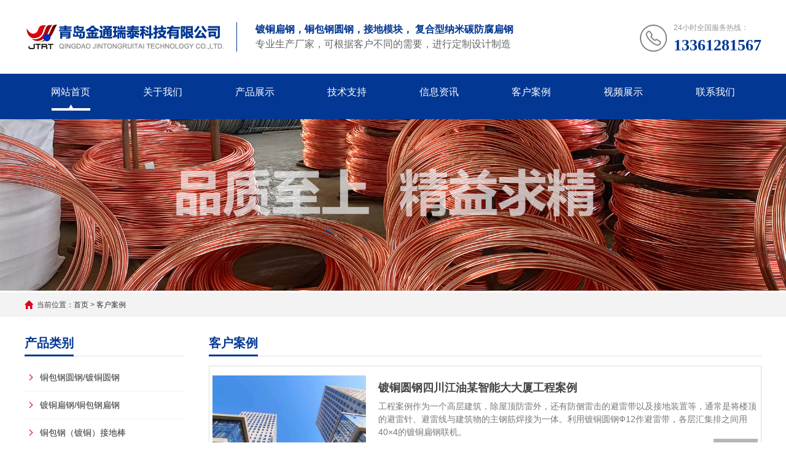

--- FILE ---
content_type: text/html
request_url: http://www.jintongrt.com/case/list_5_1.html
body_size: 6620
content:
<!DOCTYPE html>
<html lang="zh-CN">
	<head>
		<meta charset="UTF-8">
		<meta http-equiv="X-UA-Compatible" content="IE=Edge">
		<meta name="renderer" content="webkit|ie-comp|ie-stand">
		<meta name="viewport" content="width=device-width, initial-scale=1.0, maximum-scale=1.0, user-scalable=0">
		<meta http-equiv="Cache-Control" content="no-transform">
		<meta name="applicable-device" content="pc">
		<meta name="MobileOptimized" content="width">
		<meta name="HandheldFriendly" content="true">
		<title>客户案例-青岛金通瑞泰科技有限公司</title>
		<meta name="Keywords" content="镀铜扁钢，铜包钢圆钢，接地模块，复合型纳米碳防腐扁钢">
		<meta name="Description" content="青岛金通瑞泰科技镀铜扁钢，铜包钢圆钢，接地模块，复合型纳米碳防腐扁钢等产品广泛应用于钢络通信、电气化铁路、地铁轻轨、电力和石化系统的接地线等。">
		<meta name="author" content="www.qidi365.com" />
		<link rel="stylesheet" href="/Templates/JinTong/css/cui.css">
		<link rel="stylesheet" href="/Templates/JinTong/css/style.css">
		<link rel="stylesheet" href="/Templates/JinTong/css/media.css">
		<script src="/Templates/JinTong/js/jquery.js"></script>
		<script src="/Templates/JinTong/js/jintong.js"></script>
	</head>
	<body>
		<div class="yunu-header">
	<div class="hd-top">
		<div class="wp">
			<div class="tel">
				<p>24小时全国服务热线：</p>
				<strong>13361281567 </strong>
			</div>
			<div class="logo"><a href="/" title="镀铜圆钢扁钢专业生产厂家"> <img
						src="/Templates/JinTong/images/logo.png" alt="镀铜圆钢扁钢专业生产厂家"></a> </div>
			<div class="txt">
				<p><span>镀铜扁钢，铜包钢圆钢，接地模块，
						复合型纳米碳防腐扁钢</span></p>
				<p>专业生产厂家，可根据客户不同的需要，进行定制设计制造</p>
			</div>
		</div>
	</div>
	<div class="hd-bottom">
		<div class="wp"> <span class="menuBtn"> <b></b> <b></b> <b></b> </span>
			<ul class="yunu-nav">
				<li > <a href="/" rel="nofollow">网站首页</a> </li>
				
				<li><a href="/about/index.html" rel="nofollow" >关于我们<br><span></span></a>
					
				</li>
				
				<li><a href="/products/products_1.html" rel="nofollow" >产品展示<br><span></span></a>
					
					<dl class="nav-sub">
						<dd><a href="/products/products_13_1.html">铜包钢圆钢/镀铜圆钢</a></dd>
						<dd><a href="/products/products_15_1.html">镀铜扁钢/铜包钢扁钢</a></dd>
						<dd><a href="/products/products_14_1.html">铜包钢（镀铜）接地棒</a></dd>
						<dd><a href="/html/productlist/31-1.html">锌包钢</a></dd>
						<dd><a href="/products/products_16_1.html">铜包钢绞线</a></dd>
						<dd><a href="/products/products_26_1.html">接地模块</a></dd>
						<dd><a href="/products/products_27_1.html">高效降阻剂</a></dd>
						<dd><a href="/products/products_28_1.html">石墨缆接地线</a></dd>
						<dd><a href="/products/products_29_1.html">复合型纳米碳防腐扁钢</a></dd>
						<dd><a href="/products/products_24_1.html">电解离子接地极</a></dd>
						<dd><a href="/products/products_25_1.html">放热焊接</a></dd>
						
					</dl>
					
				</li>
				
				<li><a href="/technology/list_3_1.html" rel="nofollow" >技术支持<br><span></span></a>
					
				</li>
				
				<li><a href="/news/list_4_1.html" rel="nofollow" >信息资讯<br><span></span></a>
					
				</li>
				
				<li><a href="/case/list_5_1.html" rel="nofollow" class="on" >客户案例<br><span></span></a>
					
				</li>
				
				<li><a href="/html/video/1.html" rel="nofollow" >视频展示<br><span></span></a>
					
				</li>
				
				<li><a href="/contact/index.html" rel="nofollow" >联系我们<br><span></span></a>
					
				</li>
				
			</ul>
			<div class="hlogo"><img src="/Templates/JinTong/images/logo.png" alt="镀铜圆钢扁钢专业生产厂家" /></div>
		</div>
	</div>
</div>

		<div class="ban"><img src="/Templates/JinTong/images/topbanner.jpg"
				width="100%"></div>
		<div class="main">
			<div class="g-cur">
				<div class="wp">当前位置：<a href="/" title="首页">首页</a> &gt;
					<a href="/case/list_5_1.html">客户案例</a></div>
			</div>
			<div class="row-b1">
				<div class="wp">
					<div class="col-l">
	<div class="g-titIns1">产品类别</div>
	<div class="work_list clearfix">
		
		<div class="tit "><span></span><a href="/products/products_13_1.html">铜包钢圆钢/镀铜圆钢</a></div>
		
		<div class="tit "><span></span><a href="/products/products_15_1.html">镀铜扁钢/铜包钢扁钢</a></div>
		
		<div class="tit "><span></span><a href="/products/products_14_1.html">铜包钢（镀铜）接地棒</a></div>
		
		<div class="tit "><span></span><a href="/html/productlist/31-1.html">锌包钢</a></div>
		
		<div class="tit "><span></span><a href="/products/products_16_1.html">铜包钢绞线</a></div>
		
		<div class="tit "><span></span><a href="/products/products_26_1.html">接地模块</a></div>
		
		<div class="tit "><span></span><a href="/products/products_27_1.html">高效降阻剂</a></div>
		
		<div class="tit "><span></span><a href="/products/products_28_1.html">石墨缆接地线</a></div>
		
		<div class="tit "><span></span><a href="/products/products_29_1.html">复合型纳米碳防腐扁钢</a></div>
		
		<div class="tit "><span></span><a href="/products/products_24_1.html">电解离子接地极</a></div>
		
		<div class="tit "><span></span><a href="/products/products_25_1.html">放热焊接</a></div>
		


	</div>


	
</div>

					<div class="col-r">
						<div class="g-titIns1">客户案例</div>
						<div class="m-chanpin">
							<ul class="list-5">
								
								<li>
									<a href="/case/158.html">
										<div class="img-center"><img src="/upload/image/20220425/16508509186760649.jpg" alt="镀铜圆钢四川江油某智能大大厦工程案例"></div>
										<div class="text">
											<h4>镀铜圆钢四川江油某智能大大厦工程案例 </h4>
											<p>
												工程案例作为一个高层建筑，除屋顶防雷外，还有防侧雷击的避雷带以及接地装置等，通常是将楼顶的避雷针、避雷线与建筑物的主钢筋焊接为一体。利用镀铜圆钢Ф12作避雷带，各层汇集排之间用40×4的镀铜扁钢联机。
											</p>
											<span class="more">了解详情</span>
										</div>
									</a>
								</li>
								
								<li>
									<a href="/case/140.html">
										<div class="img-center"><img src="/upload/image/20220331/16486883392922162.jpg" alt="镀铜扁钢河南开封某燃气站的防雷工程案例"></div>
										<div class="text">
											<h4>镀铜扁钢河南开封某燃气站的防雷工程案例 </h4>
											<p>
												镀铜扁钢而采用铜包金属复合材料做接地体及防雷导体，铜的金属活泼性差，不会与酸、碱、盐发生反应。当表面铜层大于 0.25mm时，表面铜层不会发生腐蚀现象，因而镀铜扁钢电阻不会随着时间的推移发生变化。
											</p>
											<span class="more">了解详情</span>
										</div>
									</a>
								</li>
								
								<li>
									<a href="/case/133.html">
										<div class="img-center"><img src="/upload/image/20220331/16486868371262265.jpg" alt="接地模块河北廊坊某智能大厦工程案例"></div>
										<div class="text">
											<h4>接地模块河北廊坊某智能大厦工程案例 </h4>
											<p>
												为防止智能化大楼内电子计算机机房干燥环境产生的静电对电子设备的干扰而进行的接地称为防静电接地。为了防止外来的电磁场干扰，将电子设备外壳体及设备内外的屏蔽线或所穿金属管进行的接地，称为屏蔽接地。
											</p>
											<span class="more">了解详情</span>
										</div>
									</a>
								</li>
								
								<li>
									<a href="/case/126.html">
										<div class="img-center"><img src="/upload/image/20220330/16486470713788846.jpg" alt="复合型纳米碳防腐扁钢陕西西安某石化工程案例"></div>
										<div class="text">
											<h4>复合型纳米碳防腐扁钢陕西西安某石化工程案例 </h4>
											<p>
												在我们以往的接地装置安装工程中，接地干支线材料多为镀铜扁钢和铜包钢绞线、接地极多为热镀铜角钢和銅包钢接地极。目前复合型纳米碳防腐扁钢接地材料在石油化工建设行业已得到广泛应用，此接地材料具有导电性能好、耐腐蚀、环保等特点。
											</p>
											<span class="more">了解详情</span>
										</div>
									</a>
								</li>
								
								<li>
									<a href="/case/102.html">
										<div class="img-center"><img src="/upload/image/20220330/16486369815933790.jpg" alt="接地模块浙江温州某光伏太阳能工程案例"></div>
										<div class="text">
											<h4>接地模块浙江温州某光伏太阳能工程案例 </h4>
											<p>
												接地模块在光伏太阳能防雷接地施工，接地模块可进行垂直埋置或水平埋置，埋置深度一般为0.8~1.0米。采用几个模块并联埋置时，模块间距不宜小于4.0米。如条件不允许，可适当减小。
											</p>
											<span class="more">了解详情</span>
										</div>
									</a>
								</li>
								
								<li>
									<a href="/case/100.html">
										<div class="img-center"><img src="/upload/image/20220330/16486364067665785.jpg" alt="铜包钢圆钢镀铜扁钢在重庆某高铁工程案例"></div>
										<div class="text">
											<h4>铜包钢圆钢镀铜扁钢在重庆某高铁工程案例 </h4>
											<p>
												目前高铁采用的主流防雷措施包括架设接闪线、加设电涌保护器、安装并联间隙三种。因此工程防雷施工中大量使用铜包钢圆钢和镀铜扁钢，接地的焊接采用搭接焊，搭接长度应符合以下规定：铜包钢圆钢与圆钢搭接长度不应小于其圆钢直径的6倍，双面施焊。
											</p>
											<span class="more">了解详情</span>
										</div>
									</a>
								</li>
								
							</ul>
							<div class="pages">
								<div class="pagination">
									<span> 共3 页 页次:1/3 页</span><span class='nolink'>首页</span><span class='nolink'>上一页</span><span><font color=red>1</font></span><a href="/case/list_5_2.html">2</a><a href="/case/list_5_3.html">3</a><a href='/case/list_5_2.html'>下一页</a><a href='/case/list_5_3.html'>尾页</a> 转到 <SELECT NAME="select" ONCHANGE="var jmpURL=this.options[this.selectedIndex].value ; if(jmpURL!='') {window.location=jmpURL;} else {this.selectedIndex=0 ;}" ><option value=/case/list_5_1.html  selected=selected>1</option><option value=/case/list_5_2.html >2</option><option value=/case/list_5_3.html >3</option></SELECT>
								</div>
							</div>
						</div>
					</div>
				</div>
			</div>
		</div>
		<script type="text/javascript" src="/inc/AspCms_Statistics.asp"></script><div class="yunu-footer">
	<div class="wp">
		<div class="fd-top">
			<div class="fd-qr">
				<div class="g-tit02">客服微信<span>SERVICE ONLINE</span></div>
				<div class="qr">
					<img src="/Templates/JinTong/images/ma.jpg">
					<p>扫一扫</p>
				</div>
			</div>
			<div class="fd-left">
				<div class="g-tit02">手机访问<span>MOBILE VISITE</span></div>
				<div class="qr">
					<img src="/Templates/JinTong/images/web.png">
					<p>扫一扫</p>
				</div>
			</div>
			<div class="fd-txt">
				<div class="g-tit02">联系信息<span> CONTACT INFORMATION</span></div>
				<p class="p1">电话：0532-88176177 </p>
				<p class="p2">手机：13361281567 </p>
				<p class="p3">邮箱：jintongrt@163.com  </p>
				<p class="p4">联系人：朱先生 </p>
			</div>
			<div class="copy-sj">
				<p>电话：0532-88176177 </p>
				<p>手机：13361281567 </p>
				<p>邮箱：jintongrt@163.com </p>
				<p>联系人:朱先生</p>
			</div>
		</div>
	</div>
	<div class="copy">
		<div class="wp">
			<p>
				Copyright &copy; 青岛金通瑞泰科技有限公司  版权所有 <a href="https://beian.miit.gov.cn/" target="_blank"
					rel="nofollow">鲁ICP备16016988号-1 </a> 技术支持<a href="http://www.qidi365.com/" target="_blank"
					rel="nofollow">黄岛网站优化</a> </p>
		</div>
	</div>
</div>
<div class="h50"></div>
<ul class="yunu-link">
	<li class="on"> <a href="/"> <i class="i1"></i> 首页 </a> </li>
	<li>
		<a href="/product/"> <i class="i2"></i> 产品 </a>
	</li>
	<li> <a href="tel:13361281567 "> <i class="i3"></i> 手机 </a> </li>
	<li class="li4"> <a href="JavaScript:;"> <i class="i4"></i> 顶部 </a> </li>
</ul>


		<link rel="stylesheet" href="/Templates/JinTong/css/animate.min.css">
		<script type="text/javascript" src="/Templates/JinTong/js/wow.min.js"></script>
		<script src="/Templates/JinTong/js/swiper.min.js"></script>
		<link rel="stylesheet" href="/Templates/JinTong/css/swiper.min.css">
	<script src='/js/tj.js'></script></body>
</html>
<script>
	var wow = new WOW({
		boxClass: 'wow',
		animateClass: 'animated',
		offset: 0,
		mobile: false,
		live: true
	});
	if (!(/msie [6|7|8|9]/i.test(navigator.userAgent))) {
		wow.init();
	};
	$('.yunu-nav li').eq(0).addClass('on');
</script>
<script>
	var swiper = new Swiper('.banner', {
		pagination: '.banner .swiper-pagination',
		paginationClickable: true,
		centeredSlides: true,
		autoplay: 3000,
		autoplayDisableOnInteraction: false,
		loop: true,
		breakpoints: {
			767: {
				effect: 'flip',
			}
		}
	});
	var swiper = new Swiper('.m-imgtxt01', {
		slidesPerView: 4,
		spaceBetween: 40,
		loop: true,
		autoplay: 3000,
		breakpoints: {
			1199: {
				spaceBetween: 30,
			},
			959: {
				slidesPerView: 3,
				spaceBetween: 20,
			},
			767: {
				watchSlidesProgress: true,
				slidesPerView: 'auto',
				centeredSlides: true,
				loop: true,
				loopedSlides: 5,
				spaceBetween: 0,
				onProgress: function(swiper, progress) {
					for (i = 0; i < swiper.slides.length; i++) {
						var slide = swiper.slides.eq(i);
						var slideProgress = swiper.slides[i].progress;
						modify = 1;
						if (Math.abs(slideProgress) > 1) {
							modify = (Math.abs(slideProgress) - 1) * 0.3 + 1;
						}
						translate = slideProgress * modify * 260 + 'px';
						scale = 1 - Math.abs(slideProgress) / 5;
						zIndex = 999 - Math.abs(Math.round(10 * slideProgress));
						slide.transform('translateX(' + translate + ') scale(' + scale + ')');
						slide.css('zIndex', zIndex);
						slide.css('opacity', 1);
						if (Math.abs(slideProgress) > 3) {
							slide.css('opacity', 0);
						}
					}
				},
				onSetTransition: function(swiper, transition) {
					for (var i = 0; i < swiper.slides.length; i++) {
						var slide = swiper.slides.eq(i)
						slide.transition(transition);
					}
				}
			}
		}
	});
	var swiper = new Swiper('.m-txt02', {
		pagination: '.m-txt02 .swiper-pagination',
		nextButton: '.m-txt02 .swiper-button-next',
		prevButton: '.m-txt02 .swiper-button-prev',
		slidesPerView: 2,
		paginationClickable: true,
		spaceBetween: 32,
		loop: true,
		breakpoints: {
			1199: {
				spaceBetween: 20,
			}
		}
	});
	var $ww = $(window).width();
	if ($ww < 767) {
		$(document).ready(function() {
			var tabsSwiper = new Swiper('.m-imgtxt02', {
				slidesPerColumn: 1,
				centeredSlides: true,
				spaceBetween: 20,
				onSlideChangeStart: function(swiper) {
					$("#tabs01 .active").removeClass('active');
					$("#tabs01 li").eq(swiper.activeIndex).addClass('active');
				}
			})
			$("#tabs01 li").on('click', function(e) {
				console.log($(this).index());
				e.preventDefault()
				$("#tabs01 .active").removeClass('active')
				$(this).addClass('active')
				tabsSwiper.slideTo($(this).index())
			})
			var tabsnewsSwiper = new Swiper('.m-list01', {
				speed: 500,
				effect: 'cube',
				cube: {
					slideShadows: false,
					shadow: false,
					shadowOffset: 100,
					shadowScale: 0.6
				},
				onSlideChangeStart: function(swiper) {
					$("#tabs02 .active").removeClass('active');
					$("#tabs02 li").eq(swiper.activeIndex).addClass('active');
				}
			})
			$("#tabs02 li").on('click', function(e) {
				e.preventDefault()
				$("#tabs02 .active").removeClass('active')
				$(this).addClass('active')
				tabsnewsSwiper.slideTo($(this).index())
			})
		});
		var swiper = new Swiper('.m-imgtxt04', {
			pagination: '.swiper-pagination',
			paginationClickable: true,
			noSwiping: false,
			slidesPerView: 2,
			loop: true,
			centeredSlides: true,
			spaceBetween: 20,
		});
	}
</script>


--- FILE ---
content_type: text/css
request_url: http://www.jintongrt.com/Templates/JinTong/css/style.css
body_size: 13081
content:
body{color: #444;font-size: 12px;font-family: 'Microsoft YaHei', arial, helvetica, clean, sans-serif;}
a{color: #444;text-decoration: none;}
a:hover{color: #134268;}
img,.ani{
	max-width: 100%;
	transition: .3s;
	-ms-transition: .3s;
	-moz-transition: .3s;
	-webkit-transition: .3s;
	-o-transition: .3s;
}
.wp{width: 100%;max-width: 1200px;margin: 0 auto;}
.h50{height: 50px;clear: both;overflow: hidden;}
.h100{height: 100px;clear: both;overflow: hidden;}
* {
    outline: none;
    -webkit-box-sizing: border-box;
    -moz-box-sizing: border-box;
    -o-box-sizing: border-box;
    box-sizing: border-box;
}
.h50{
	display: none;
}
.yunu-link{
	display: none;
	overflow: hidden;
	position: fixed;
	bottom: 0;
	left: 0;
	right: 0;
	z-index: 9;
	background-color: #fff;
	padding: 4px 0;
	box-shadow: 5px 0 10px rgba(0,0,0,.05);
}
.yunu-link li{
	float: left;
	width: 25%;
}
.yunu-link li a{
	display: block;
	text-align: center;
	font-size: 13px;
	color: #000;
}
.yunu-link li.on a,
.yunu-link li:hover a{
	color: #023793;
}
.yunu-link li a i{
	display: block;
	width: 25px;
	margin: 0 auto;
	height: 25px;
	background-repeat: no-repeat;
	background-position: center center;
	-o-background-size: auto 18px;
	-ms-background-size: auto 18px;
	-moz-background-size: auto 18px;
	-webkit-background-size: auto 18px;
	background-size: auto 18px;
}
.yunu-link li a .i1{
	background-image: url(../images/sj-nav1.png);
}
.yunu-link li.on .i1,
.yunu-link li:hover .i2{
	background-image: url(../images/sj-nav1-on.png);
}
.yunu-link li a .i2{
	background-image: url(../images/sj-nav2.png);
}
.yunu-link li.on .i2,
.yunu-link li:hover .i2{
	background-image: url(../images/sj-nav2-on.png);
}
.yunu-link li a .i3{
	background-image: url(../images/sj-nav3.png);
}
.yunu-link li.on .i3,
.yunu-link li:hover .i3{
	background-image: url(../images/sj-nav3-on.png);
}
.yunu-link li a .i4{
	background-image: url(../images/sj-nav4.png);
}
.yunu-link li.on .i4,
.yunu-link li:hover .i4{
	background-image: url(../images/sj-nav4-on.png);
}

.g-tit3{
	padding-bottom: 10px;
	font-size: 16px;
	color: #023793;
	border-bottom: 1px solid #e4e4e4;
	font-weight: 600;
}
.g-tit3 span{
	font-weight: 400;
	color: #999;
	text-transform: uppercase;
}
.g-pages{
	text-align: center;
	font-size: 0;
	margin: 20px 0;
}
.g-pages li{
	display: inline-block;
}
.g-pages li a{
	display: block;
	float: left;
	margin-right: 10px;
	padding: 2px 12px;
	border: 1px solid #ccc;
	background-color: #fff;
	text-decoration: none;
	color: #808080;
	font-size: 12px;
	line-height: 24px;
}
.g-pages li.on a,
.g-pages li a:hover{
	background-color: #023793;
	border: 1px solid #023793;
	color: #fff
}

.g-cur{
    height: 40px;
    line-height: 40px;
    background: #f3f3f3;
}
.g-cur .wp{
    background: url('../images/home.png') left center no-repeat;
    padding-left: 20px;
    box-sizing: border-box;
}
.g-cur .wp a{
   color: #2f2f2f; 
}
.g-cur .wp a:hover{
    color: #023793;
}
.row-b1{
    overflow: hidden;
    padding: 20px 0 20px;
}
.row-b1 .col-l{
    width: 260px;
}
.row-b1 .col-r{
	float: none;
	overflow: hidden;
    margin-left: 300px;
}
.g-titIns1{
    height: 44px;
    line-height: 44px;
    font-size: 20px;
    color: #023793;
    border-bottom: 1px solid #e0e0e0;
    font-weight: 700;
    position: relative;
}
.g-titIns1::after{
    content: '';
    width: 80px;
    height: 3px;
    background: #023793;
    position: absolute;
    left: 0;
    bottom: -1px;
}
.snv{
   padding-top: 12px;
   margin-bottom: 30px;
}
.snv li{
    line-height: 44px;
    background: url('../images/jiantou-r.png') 6px 18px no-repeat;
    text-indent: 20px;
    -o-background-size: auto 10px;
    -ms-background-size: auto 10px;
    -moz-background-size: auto 10px;
    -webkit-background-size: auto 10px;
    background-size: auto 10px;
}
.snv li a{
    display: block;
    color: #000;
    font-size: 14px;
    border-bottom: 1px solid #f2f2f2;
}
.snv>li.on>a {
    color: #023793;
}
.snv-sub{
    padding-bottom: 10px;
    display: none;
}
.snv-sub dd{
    background: url('../images/jiantou-r.png') 12px 18px no-repeat;
    text-indent: 26px;
    -o-background-size: auto 10px;
    -ms-background-size: auto 10px;
    -moz-background-size: auto 10px;
    -webkit-background-size: auto 10px;
    background-size: auto 10px;
}
.snv-sub dd.on a{
   color: #023793; 
}
.m-info{
	padding: 15px 0;
}
.m-info p{
    height: 34px;
    line-height: 34px;
    font-size: 14px;
    color: #2F2F22;
}

.ban{}


.g-tit01{
	text-align: center;
}
.g-tit01 .tit{
	font-size: 30px;
	color: #023793;
	font-weight: 700;
	margin-bottom: 5px;
}
.g-tit01 .tit-sj{
	display: none;
}

.g-tit01 .tit-sj a{
	position: relative;
	display: inline-block;
	color: #023793;
	padding: 0 10px;
}
.g-tit01 .tit-sj a:before{
	content: '';
	position: absolute;
	top: 50%;
	right: 100%;
	width: 48px;
	height: 1px;
	background-color: #ebebeb;
}
.g-tit01 .tit-sj a:after{
	content: '';
	position: absolute;
	top: 50%;
	left: 100%;
	width: 48px;
	height: 1px;
	background-color: #ebebeb;
}
.g-tit01 p{
	font-size: 16px;
	color: #414141;
	padding-bottom: 20px;
}
.g-tit01 span{
	display: block;
	font-size: 12px;
	color: #e6e6e6;
}
.g-tit01_bai .tit,
.g-tit01_bai p{
	color: #fff;
}
.g-more01{
	display: block;
	width: 300px;
	margin: 0 auto;
	height: 50px;
	line-height: 50px;
	text-align: center;
	font-size: 14px;
	color: #fff;
	background-color: #023793;
	transition: .6s;
	-ms-transition: .6s;
	-moz-transition: .6s;
	-webkit-transition: .6s;
	-o-transition: .6s;
}
.g-more01:hover{
	background-color: transparent;
	color: #023793;
	border: 1px solid #023793;
}
.g-tit02{
	font-size: 20px;
	color: #fff;
	margin: 20px 0;
	font-weight: 400;
}
.g-tit02 span{
	font-size: 14px;
}

.hd-top{
	overflow: hidden;
}
.hd-top .logo{
	float: left;
	height: 120px;
	line-height: 120px;
}
.hd-top .logo img{
	display: inline-block;
	vertical-align: middle;
	max-width: 100%;
	max-height: 100%;
}
.hd-top .txt{
	float: left;
	margin: 36px 0 0 15px;
	padding-left: 30px;
	border-left: 1px solid #023793;
}
.hd-top .txt p{
	line-height: 24px;
	font-size: 16px;
	color: #666;
}
.hd-top .txt p span{
	color: #023793;
	font-weight: 700;
}
.hd-top .tel{
	float: right;
	margin-top: 30px;
	padding-left: 55px;
	background: url(../images/icon13.png) left center no-repeat;
	color: #999;
	line-height: 30px;
}
.hd-top .tel h6{
	font-weight: 400;
	font-size: 14px;
}
.hd-top .tel strong{
	font-size: 26px;
	line-height: 27px;
	font-family: impact;
	font-weight:700;
	color: #023793;
}
.yunu-header.fixed .hd-bottom{
	position: fixed;
	top: 0;
	left: 0;
	right: 0;
	width: 100%;
	z-index: 9999;
}
.hd-bottom{
	*zoom:1;
	background-color: #023793;
	position: relative;
}
.hd-bottom:after,.hd-bottom:before{display:block; content:"clear"; height:0; clear:both; overflow:hidden; visibility:hidden; }
.menuBtn{
	display: none;
	position: relative;
	float: right;
	margin-top: 4px;
	width: 40px;
	height: 40px;
	padding: 5px;
	cursor: pointer;
}

.menuBtn b{
	display: block;
	width: 100%;
	height: 3px;
	border-radius: 2px;
	background-color: #023793;
	margin: 5px 0 5px;
	transition: .3s;
	-ms-transition: .3s;
	-moz-transition: .3s;
	-webkit-transition: .3s;
	-o-transition: .3s;
}
.menuBtn.open b{
	position: absolute;
	left: 5px;
	top: 35%;
	display: none;
	width: 30px;
}
.menuBtn.open b:first-child{
	display: block;
	transform: rotate(45deg);
	-webkit-transform: rotate(45deg);
	-o-transform: rotate(45deg);
	-ms-transform: rotate(45deg);
}
.menuBtn.open b:last-child{
	display: block;
	transform: rotate(-45deg);
	-webkit-transform: rotate(-45deg);
	-o-transform: rotate(-45deg);
	-ms-transform: rotate(-45deg);
}
.yunu-nav{
	position: relative;
}
.yunu-nav:after,.yunu-nav:before{display:block; content:"clear"; height:0; clear:both; overflow:hidden; visibility:hidden; }
.yunu-nav li{
	float: left;
	width: 12.5%;
	position: relative;
	background-image: url(../images/icon14.png);
	background-repeat: no-repeat;
	background-position: left center;
	transition: .3s;
	-ms-transition: .3s;
	-moz-transition: .3s;
	-webkit-transition: .3s;
	-o-transition: .3s;
}
.yunu-nav li.on,
.yunu-nav li:hover{
	background-image: url(../images/icon14-on.png);
	background-position: bottom center;
}
.yunu-nav li > a{
	display: block;
	font-size: 16px;
	text-align: center;
	height: 60px;
	line-height: 60px;
	color: #fff;
}
.nav-sub{
	display: none;
	position: absolute;
	top: 100%;
	left: 0;
	width:180px;
	right: 0;
	z-index: 999;
	transition: .3s;
	-ms-transition: .3s;
	-moz-transition: .3s;
	-webkit-transition: .3s;
	-o-transition: .3s;
	
}
.yunu-nav li:hover .nav-sub{
	display: block;
}
.nav-sub dd{
	background-color: rgba(107, 107, 107, 0.85);
	border-bottom: 1px dashed  rgba(250, 253, 253, 0.35);
	transition: .3s;
	-ms-transition: .3s;
	-moz-transition: .3s;
	-webkit-transition: .3s;
	-o-transition: .3s;
}
.nav-sub dd a{
	
	display: block;
	font-size: 15px;
	text-align: center;
	height: 40px;
	line-height: 40px;
	color: #fff;
	transition: .6s;
	-ms-transition: .6s;
	-moz-transition: .6s;
	-webkit-transition: .6s;
	-o-transition: .6s;
}
.nav-sub dd a:hover{
	background-color: rgba(2, 55, 147, 0.85);
}
.hd-bottom h2{
	display: none;
	text-align: center;
	font-size: 30px;
	color: #023793;
	font-weight: 400;
	height: 50px;
	line-height: 50px;
}

.banner .swiper-slide img{ float:left}
.banner .swiper-pagination-bullet{
	width: 30px;
	height: 10px;
	border-radius: 20px;
}
.banner .swiper-pagination-bullet-active{
	background-color: #023793;
	opacity: 1;
}

.row-a1{
	background-color: #023793;
}
.m-so01{
	float: right;
	position: relative;
	margin-top: 28px;
}
.m-so01 .inp{
	width: 397px;
	height: 44px;
	border: 1px solid #ee808e;
	border-radius: 20px;
	padding: 0 75px 0 22px;
	background-color: transparent;
	color: #fff;
}
.m-so01 .sub{
	position: absolute;
	top: 0;
	right: 0;
	border: 0;
	width: 69px;
	height: 44px;
	background: url(../images/so.png) center center no-repeat;
	font-size: 0;
	cursor: pointer;
	border-radius: 20px;
}
.m-so01 .tips {
    width: 148px;
    height: 42px;
    line-height: 42px;
    border: #858585 1px solid;
    background-color: #fff;
    border-radius: 3px;
    -webkit-border-radius: 3px;
    -moz-border-radius: 3px;
    -ms-border-radius: 3px;
    -o-border-radius: 3px;
    position: absolute;
    left: 50px;
    top: 128%;
    padding: 0 15px 0 40px;
    background: url(../images/tips.jpg) 8px center no-repeat #fff;
    display: none;
    font-size: 14px;
}
.m-so01 .tips::before {
    content: "";
    width: 12px;
    height: 12px;
    border-top: #bababa 1px solid;
    border-left: #bababa 1px solid;
    transform: rotate(45deg);
    -webkit-transform: rotate(45deg);
    -moz-transform: rotate(45deg);
    -ms-transform: rotate(45deg);
    -o-transform: rotate(45deg);
    position: absolute;
    left: 10px;
    top: -7px;
    background: #fff;
}
.m-so01 .tips.on {
    display: block;
}
.ul-link01{
	float: left;
	border-left: 1px solid #ee808e;
}
.ul-link01 li{
	float: left;
	width: 220px;
	padding: 14px 0;
	border-right: 1px solid #ee808e;
	cursor: pointer;
}
.ul-link01 li .pic{
	width: 42px;
	height: 42px;
	margin: 0 auto;
	text-align: center;
	line-height: 42px;
}
.ul-link01 li .pic img{
	display: inline-block;
	vertical-align: middle;
	max-width: 100%;
	max-height: 100%;
	position: relative;
	top: 0;
}
.ul-link01 li .pic img:hover{
	animation: mytop .8s;
	-ms-animation: mytop .8s;
	-moz-animation: mytop .8s;
	-webkit-animation: mytop .8s;
	-o-animation: mytop .8s;
}
@keyframes mytop {
    0% {
        top: 0;
    }
    50%{
    	top: -20px;
    }
    100% {
        top: 0px;
    }
}
@-moz-keyframes mytop {
    0% {
        top: 0;
    }
    50%{
    	top: -20px;
    }
    100% {
        top: 0px;
    }
}
@-webkit-keyframes mytop {
	0% {
	    top: 0;
	}
	50%{
		top: -20px;
	}
	100% {
	    top: 0px;
	}
}
@-o-keyframes mytop {
    0% {
        top: 0;
    }
    50%{
    	top: -20px;
    }
    100% {
        top: 0px;
    }
}
.ul-link01 li a{
	display: block;
	font-size: 14px;
	color: #fff;
	text-align: center;

	line-height: 30px;
}

.row-a2{
	margin: 55px 0;
	overflow: hidden;
}
.m-tab01{
	margin: 50px 0;
	text-align: center;
	font-size: 0;
}
.m-tab01 li{
	display: inline-block;
}
.m-tab01 li a{
	display: block;
	width: 167px;
	border: 1px solid #b9b9b9;
	height: 42px;
	line-height: 42px;
	text-align: center;
	color: #333;
	font-size: 16px;
}
.m-tab01 li.active a,
.m-tab01 li a:hover{
	color: #fff;
	background-color: #d93649;
}
.m-tab01 li a span{
	padding-left: 30px;
	display: inline-block;
	background-repeat: no-repeat;
	background-position: left center;
	background-image: url(../images/icon15.png);
}
.m-tab01 li.active a span,
.m-tab01 li a:hover span{
	background-image: url(../images/icon15-on.png)
}
.m-imgtxt02.swiper-container{
	overflow: hidden;
}
.m-imgtxt02.swiper-container .swiper-slide{
	display: none;
}
.ul-imgtxt01{
	overflow: hidden;
	margin: 0 -15px;
}
.ul-imgtxt01 li{
	float: left;
	width: 25%;
	margin-bottom: 28px;
}
.ul-imgtxt01 li a{
	display: block;
	border: 1px solid #e4e4e4;
	padding: 15px 15px 0 15px;
	margin: 0 15px;
	transition: .6s;
	-ms-transition: .6s;
	-moz-transition: .6s;
	-webkit-transition: .6s;
	-o-transition: .6s;
}
.ul-imgtxt01 li:hover a{
	border: 1px solid #e8314d;
}
.ul-imgtxt01 li .pic{
	overflow: hidden;
	position: relative;
	height: 0;
	padding-top: 75%;
}
.ul-imgtxt01 li .pic img{
	position: absolute;
	top: 0;
	left: 0;
	display: block;
	width: 100%;
	height: 100%;
	transition: .6s;
	-ms-transition: .6s;
	-moz-transition: .6s;
	-webkit-transition: .6s;
	-o-transition: .6s;
}
.ul-imgtxt01 li .pic img:hover{
	-webkit-transform: scale(1.2);
	-moz-transform: scale(1.2);
	-o-transform: scale(1.2);
	-ms-transform: scale(1.2);
	transform: scale(1.2);
}
.ul-imgtxt01 li .txt{
	overflow: hidden;
}
.ul-imgtxt01 li .txt .tit{
	text-align: center;
	font-weight: 400;
	font-size: 14px;
	color: #d83648;
	-ms-text-overflow: ellipsis;
	text-overflow: ellipsis;
	overflow: hidden;
	white-space: nowrap;
	height: 42px;
	line-height: 42px;
}
.ul-imgtxt01 li .txt .more{
	display: none;
	float: right;
	margin-left: 10px;
	height: 40px;
	line-height: 40px;
	color: #d83648;
	font-size: 12px;
	text-transform: uppercase;
}

.row-a3{
	padding: 60px 0;
	background-position: center center;
	background-repeat: no-repeat;
	-o-background-size: cover;
	-ms-background-size: cover;
	-moz-background-size: cover;
	-webkit-background-size: cover;
	background-size: cover;
}
.ul-imgtxt02{
	overflow: hidden;
	background-position: center center;
	background-repeat: no-repeat;
	margin: 35px -34px;
}
.ul-imgtxt02 li{
	float: left;
	width: 25%;
}
.ul-imgtxt02 li .con{
	display: block;
	padding: 60px 0;
	margin: 0 34px;
	background-image: url(../images/bj2.png);
	background-repeat: no-repeat;
	background-position: center center;
	cursor: pointer;
	transition: .6s;
	-ms-transition: .6s;
	-moz-transition: .6s;
	-webkit-transition: .6s;
	-o-transition: .6s;
}
.ul-imgtxt02 li:hover .con{
	background-image: url(../images/bj2-h.png);
}
.ul-imgtxt02 li .pic{
	width: 48px;
	height: 48px;
	margin: 0 auto;
	text-align: center;
	line-height: 48px;
}
.ul-imgtxt02 li .pic img{
	display: inline-block;
	vertical-align: middle;
	max-width: 100%;
	max-height: 100%;
	transition: .6s;
	-ms-transition: .6s;
	-moz-transition: .6s;
	-webkit-transition: .6s;
	-o-transition: .6s;
}
.ul-imgtxt02 li .pic .img2{
	display: none;
}
.ul-imgtxt02 li:hover .pic .img1{
	display: none;
}
.ul-imgtxt02 li:hover .pic .img2{
	display: inline-block;
}
.ul-imgtxt02 li .txt{
	text-align: center;
	color: #999;
	margin: 10px 0;
}
.ul-imgtxt02 li:hover .txt{
	color: #fff;
}
.ul-imgtxt02 li .txt .tit{
	font-size: 16px;
	font-weight: 400;
}
.ul-imgtxt02 li .txt p{
	font-size: 12px;
}
.row-a3 .g-more01{
	width: 200px;
	border-radius: 30px;
}

.row-a4{
	overflow: hidden;
	margin: 60px 0;
}
.row-a4 .g-tit01 .tit{
	background-position: center center;
	background-repeat: no-repeat;
	font-size: 44px;
	color: #333;
	font-weight: 600;
	height: 90px;
	line-height: 90px;
}
.row-a4 .g-tit01 p{
	display: none;
	font-size: 20px;
	color: #999;
}
.m-imgtxt04.swiper-container{
	overflow: hidden;
	margin: 74px -9px 0;
}
.m-imgtxt04 .swiper-slide{
	float: left;
	width: 33.33%;
	cursor: pointer;
}
.m-imgtxt04 .swiper-slide .con{
	margin: 0 19px;
	background-color: #f3f5f6;
}
.m-imgtxt04 .swiper-slide .pic{
	overflow: hidden;
	position: relative;
	height: 0;
	padding-top: 89%;
}
.m-imgtxt04 .swiper-slide .pic img{
	position: absolute;
	top: 0;
	left: 0;
	display: block;
	width: 100%;
	height: 100%;
	transition: .6s;
	-ms-transition: .6s;
	-moz-transition: .6s;
	-webkit-transition: .6s;
	-o-transition: .6s;
}
.m-imgtxt04 .swiper-slide:hover .pic img{
	-webkit-transform: scale(1.2);
	-moz-transform: scale(1.2);
	-o-transform: scale(1.2);
	-ms-transform: scale(1.2);
	transform: scale(1.2);
}
.m-imgtxt04 .swiper-slide .txt{
	padding: 30px 42px 50px;
	color: #666;
}
.m-imgtxt04 .swiper-slide .txt .tit{
	text-align: center;
	font-size: 18px;
	height: 50px;
	line-height: 50px;
	font-weight: 400;
	border-bottom: 1px solid #bababa;
	-ms-text-overflow: ellipsis;
	text-overflow: ellipsis;
	overflow: hidden;
	white-space: nowrap;
}
.m-imgtxt04 .swiper-slide .txt p{
	font-size: 14px;
	line-height: 26px;
	margin: 20px 0;
}
.m-imgtxt04 .swiper-slide .txt .btn{
	display: none;
	width: 150px;
	height: 30px;
	line-height: 30px;
	text-align: center;
	color: #fff;
	border-radius: 30px;
	background-color: #023793;
}
.m-imgtxt04.swiper-container .swiper-pagination{
	bottom: 0;
}
.m-imgtxt04.swiper-container  .swiper-pagination-bullet-active{
	background-color: #023793;
}

.row-a5{
	padding: 60px 0;
	background-repeat: no-repeat;
	background-position: center center;
	-o-background-size: cover;
	-ms-background-size: cover;
	-moz-background-size: cover;
	-webkit-background-size: cover;
	background-size: cover;
}
.m-imgtxt01.swiper-container{
	margin: 60px 0;
	overflow: hidden;
}
.m-imgtxt01.swiper-container .swiper-slide{
	background-color: #fff;
}
.m-imgtxt01 .swiper-slide .pic{
	overflow: hidden;
	position: relative;
	height: 0;
	padding-top: 75%;
}
.m-imgtxt01 .swiper-slide .pic img{
	position: absolute;
	top: 0;
	left: 0;
	display: block;
	width: 100%;
	height: 100%;
	transition: .6s;
	-ms-transition: .6s;
	-moz-transition: .6s;
	-webkit-transition: .6s;
	-o-transition: .6s;
}
.m-imgtxt01 .swiper-slide .pic img:hover{
	-webkit-transform: scale(1.2);
	-moz-transform: scale(1.2);
	-o-transform: scale(1.2);
	-ms-transform: scale(1.2);
	transform: scale(1.2);
}
.m-imgtxt01 .swiper-slide p{
	height: 58px;
	line-height: 58px;
	text-align: center;
	font-size: 16px;
	color: #222;
	-ms-text-overflow: ellipsis;
	text-overflow: ellipsis;
	overflow: hidden;
	white-space: nowrap;
	transition: .6s;
	-ms-transition: .6s;
	-moz-transition: .6s;
	-webkit-transition: .6s;
	-o-transition: .6s;
}
.m-imgtxt01 .swiper-slide p:hover{
	color: #fff;
	background-color: #023793;
}
.m-txt03{
	display: none;
	overflow: hidden;
}
.m-txt03 .more{
	float: right;
	display: block;
	width: 72px;
	height: 72px;
	padding: 14px 20px;
	border-radius: 50%;
	font-size: 16px;
	color: #023793;
	background-color: #fff;
}
.m-txt03 .txt{
	float: left;
}
.m-txt03 .txt .tit{
	font-weight: 400;
	font-size: 24px;
	color: #fff;
}
.m-txt03 .txt .tel{
	font-size: 16px;
	color:#fff;
	text-align: center;
}
.m-txt03 .txt .tel a{
	display: inline-block;
	color: #fff;
	font-size: 24px;
}

.row-a6{
	padding: 60px 0;
}
.row-a6 .g-tit01{
	display: none;
}
.m-imgtxt03{
	overflow: hidden;
	position: relative;
	padding-right: 10px;
}
.m-imgtxt03:after{
	content: '';
	position: absolute;
	top: 0;
	right: 0;
	width: 196px;
	height: 100%;
	background-color: #f3f4f8;
	z-index: -1;
}
.m-imgtxt03 > .pic{
	float: right;
	overflow: hidden;
	width: 431px;
	height: 390px;
	margin-top: 66px;
}
.m-imgtxt03 > .pic > img{
	display: block;
	width: 100%;
	height: 100%;
	transition: .6s;
	-ms-transition: .6s;
	-moz-transition: .6s;
	-webkit-transition: .6s;
	-o-transition: .6s;
}
.m-imgtxt03 > .pic > img:hover{
	-webkit-transform: scale(1.2);
	-moz-transform: scale(1.2);
	-o-transform: scale(1.2);
	-ms-transform: scale(1.2);
	transform: scale(1.2);
}
.m-imgtxt03 .box{
	float: left;
	width: 53%;
}
.m-imgtxt03 .box a.desc{
	display: block;
}
.m-imgtxt03 .box a.desc .tit{
	padding: 22px 0 0 18px;
	font-size: 24px;
	font-weight: 400;
	color: #666;
	background-repeat: no-repeat;
	background-position: left center;
	-webkit-background-size: contain;
	background-size: contain;
}
.m-imgtxt03 .box a.desc p{
	font-size: 14px;
	line-height: 26px;
	margin: 28px 0;
	color: #666;
	display: -webkit-box;
    -webkit-box-orient: vertical;
    -webkit-line-clamp: 5;
    overflow: hidden;
}
.ul-imgtxt04{
	overflow: hidden;
	padding: 50px 0;
}
.ul-imgtxt04 li{
	float: left;
	width: 50%;
	margin-bottom: 50px;
	cursor: pointer;
}
.ul-imgtxt04 li .pic{
	float: left;
	width: 45px;
	height: 45px;
	text-align: center;
}
.ul-imgtxt04 li .pic img{
	display: inline-block;
	vertical-align: middle;
	max-width: 100%;
	max-height: 100%;
}
.ul-imgtxt04 li .txt{
	overflow: hidden;
	padding-left: 16px;
}
.ul-imgtxt04 li .txt .tit a{
	display: block;
	height: 24px;
	line-height: 24px;
	font-size: 18px;
	color: #333;
	font-weight: 400;
}
.ul-imgtxt04 li .txt p{
	height: 22px;
	line-height: 22px;
	font-size: 14px;
	color: #b2b2b2;
}
.m-imgtxt03 .g-more01{
	display: none;
	border-radius: 30px;
}

.row-a7{
	padding: 60px 0;
	background-repeat: no-repeat;
	background-position: center center;
	-o-background-size: cover;
	-ms-background-size: cover;
	-moz-background-size: cover;
	-webkit-background-size: cover;
	background-size: cover;
}
.row-a7 .g-tit01 .tit{
	font-size: 40px;
	font-weight: 600;
}
.row-a7 .g-tit01 p{
	font-size: 18px;
	font-weight: 600;
}
.m-txt01{
	overflow: hidden;
	margin: 200px 130px 0;
}
.m-txt01 .g-more01{
	float: right;
}
.m-txt01 .tel{
	font-weight: 600;
	height: 47px;
	line-height: 47px;
	color: #fff;
	font-size: 20px;
	padding-left: 50px;
	background: url(../images/icon16.png) left center no-repeat;
}
.m-txt01 .g-more01{
	float: right;
	width: 172px;
	height: 47px;
	line-height: 47px;
	background-color: #fff;
	color: #666;
}
.m-txt01 .g-more01:hover{
	background-color: transparent;
	color: #023793;
}

.row-a8{
	margin: 50px 0;
}
.m-tabs02{
	display: none;
	text-align: center;
	margin: 15px 0;
}
.m-tabs02 li{
	display: inline-block;
}
.m-tabs02 li a{
	display: block;
	margin: 0 5px;
	border-radius: 8px;
	width: 120px;
	height: 40px;
	line-height: 40px;
	text-align: center;
	color: #333;
	font-size: 16px;
	background-color: #dbdbdb;
	box-shadow: 0 0 10px rgba(0, 150, 255, 0.2);
}
.m-tabs02 li.active a{
	color: #fff;
	background-color: #023793;
	box-shadow: 0 8px 8px 0px rgba(220,0,28, 0.12);
}
.m-list01.swiper-container{
	overflow: hidden;
	margin: 50px 0;
}

.m-news01{
	float: left;
	width: 52%;
	background-color: #f7f7f7;
}
.m-news01 .pic{
	overflow: hidden;
	position: relative;
	height: 0;
	padding-top: 39%;
}
.m-news01 .pic img{
	position: absolute;
	top: 0;
	left: 0;
	display: block;
	width: 100%;
	height: 100%;
}
.m-news01 .txt{
	padding: 15px 20px;
}
.m-news01 .txt h4 a{
	position: relative;
	display: block;
	font-size: 16px;
	color: #666;
	height: 46px;
	line-height: 46px;
	font-weight: 400;
	border-bottom: 1px dashed #b5b5b5;
	-ms-text-overflow: ellipsis;
	text-overflow: ellipsis;
	overflow: hidden;
	white-space: nowrap;
	transition: .6s;
	-ms-transition: .6s;
	-moz-transition: .6s;
	-webkit-transition: .6s;
	-o-transition: .6s;
}
.m-news01 .txt h4 a:hover{
	color: #023793;
}
.m-news01 .txt h4 a:after{
	content: '';
	position: absolute;
	bottom: 0;
	right: 0;
	width: 0;
	height: 1px;
	background-color: #023793;
	transition: .8s;
	-ms-transition: .8s;
	-moz-transition: .8s;
	-webkit-transition: .8s;
	-o-transition: .8s;
}
.m-news01 .txt h4 a:hover:after{
	width: 100%;
}
.m-news01 .txt p{
	font-size: 14px;
	color: #aeaeae;
	margin-top: 16px;
	line-height: 24px;
	display: -webkit-box;
    -webkit-box-orient: vertical;
    -webkit-line-clamp: 2;
    overflow: hidden;
}
.m-news01 .txt .time{
	display: none;
	font-size: 14px;
	color: #ccc;
}
.ul-news01{
	float: right;
	width: 42%;
}
.ul-news01 li{
	overflow: hidden;
	border-bottom: 1px dashed #b5b5b5;
	color: #333;
	position: relative;
}
.ul-news01 li:after{
	content: '';
	position: absolute;
	left: 0;
	bottom: 0;
	width: 0;
	height: 1px;
	background-color: #023793;
	transition: .8s;
	-ms-transition: .8s;
	-moz-transition: .8s;
	-webkit-transition: .8s;
	-o-transition: .8s;
}
.ul-news01 li:hover:after{
	width: 100%;
}
.ul-news01 li .txt .tit{
	overflow: hidden;
}
.ul-news01 li .txt .tit .time{
	float: right;
	margin-left: 10px;
	font-size: 14px;
	height: 53px;
	line-height: 53px;
	transition: .8s;
	-ms-transition: .8s;
	-moz-transition: .8s;
	-webkit-transition: .8s;
	-o-transition: .8s;
}
.ul-news01 li:hover .txt .tit .time{
	color: #023793;
}
.ul-news01 li .txt{
	overflow: hidden;
}
.ul-news01 li .txt .tit h5 a{
	display: block;
	position: relative;
	padding-left: 20px;
	height: 53px;
	line-height: 53px;
	font-weight: 400;
	font-size: 14px;
	-ms-text-overflow: ellipsis;
	text-overflow: ellipsis;
	overflow: hidden;
	white-space: nowrap;
	transition: .8s;
	-ms-transition: .8s;
	-moz-transition: .8s;
	-webkit-transition: .8s;
	-o-transition: .8s;
}
.ul-news01 li:hover .txt .tit h5 a{
	color: #023793;
}
.ul-news01 li .txt .tit h5 a:before{
	content: '';
	position: absolute;
	top: 50%;
	left: 0;
	margin-top: -4px;
	width: 8px;
	height: 8px;
	border-radius: 50%;
	background-color: #7f7f81;
	transition: .6s;
	-ms-transition: .6s;
	-moz-transition: .6s;
	-webkit-transition: .6s;
	-o-transition: .6s;
}
.ul-news01 li:hover .txt .tit h5 a:before{
	background-color: #023793;
}
.ul-news01 .txt p{
	display: none;
	font-size: 14px;
	color: #afafaf;
	padding-left: 20px;
	line-height: 24px;
	background: url(../images/icon24.png) left 7px no-repeat;
}

.m-list02{
	overflow: hidden;
	position: relative;
}
.m-txt02.swiper-container{
	float: right;
	width: 89%;
	position: static;
}
.m-txt02 .swiper-wrapper{
	position: static;
}
.m-txt02 .swiper-slide{
	padding: 20px 30px;
	border: 1px solid #c4c4c4;
}
.m-txt02 .swiper-slide a.wen{
	display: block;
	padding-left: 40px;
	font-size: 14px;
	color: #222;
	-ms-text-overflow: ellipsis;
	text-overflow: ellipsis;
	overflow: hidden;
	white-space: nowrap;
	background: url(../images/icon17.png) left center no-repeat;
	transition: .6s;
	-ms-transition: .6s;
	-moz-transition: .6s;
	-webkit-transition: .6s;
	-o-transition: .6s;
}
.m-txt02 .swiper-slide a.wen span{
	display: block;
	border-bottom: 1px dashed #b5b5b5;
	height: 28px;
	line-height: 28px;
}
.m-txt02 .swiper-slide a.wen:hover{
	color: #023793;
}
.m-txt02 .swiper-slide p.da{
	font-size: 14px;
	padding-left: 40px;
	height: 28px;
	line-height: 28px;
	color: #999;
	background: url(../images/icon18.png) left center no-repeat;
	-ms-text-overflow: ellipsis;
	text-overflow: ellipsis;
	overflow: hidden;
	white-space: nowrap;
}

.m-txt02 .swiper-button-next,
.m-txt02 .swiper-button-prev{
	width: 50px;
	height: 23px;
	bottom: 7px;
	top: auto;
	background-image: url(../images/arrows.png);
	background-repeat: no-repeat;
	-webkit-background-size: auto;
	background-size: auto;
	transition: .4s;
	-ms-transition: .4s;
	-moz-transition: .4s;
	-webkit-transition: .4s;
	-o-transition: .4s;
}
.m-txt02 .swiper-button-prev{
	left: 0;
	background-position: -50px -23px;
}
.m-txt02 .swiper-button-prev:hover{
	background-position: 0 0;
}
.m-txt02 .swiper-button-next{
	left: 50px;
	background-position: -50px 0;
}
.m-txt02 .swiper-button-next:hover{
	background-position: 0 -23px;
}
.m-list02 .tit{
	float: left;
}
.m-list02 .tit .for{
	font-size: 26px;
	color: #023793;
	font-weight: 400;
}
.m-list02 .tit p{
	font-size: 12px;
	color: #5b5b5b;
}

.row-link{
	overflow: hidden;
	background-color: #023793;
	border-bottom: 1px solid #b9b9b9;
}

.m-link1{
	padding: 20px 0;
}
.m-link1 .item{
	overflow: hidden;
	color: #fff;
}
.m-link1 .item:first-child{
	margin-bottom: 20px;
}
.m-link1 .item span{
	float: left;
	font-size: 16px;
	margin-right: 18px;
	font-weight: 600;
}
.ul-link1{overflow: hidden;}
.ul-link1 li{
	float: left;
}
.ul-link1 li a{
	display: block;
	margin-right: 20px;
	font-size: 14px;
	color: #fff;
	height: 21px;
	line-height: 21px;
}
.ul-link1 li a:hover{
	text-decoration: underline;
}	

.yunu-footer{
	background-color: #023793;
}
.fd-top{
	overflow: hidden;
	padding: 56px 0 38px;
}
.yunu-footer .copy-sj{
	display: none;
	float: right;
	color: #333;
	line-height: 30px;
	font-size: 18px;
}
.fd-left{
	float: left;
	width: 41%;
	text-align: left;
}
.fd-left .qr{
	width: 146px;
	height: 146px;

	background-image: url(../images/qr_bg.png);
	background-repeat: no-repeat;
	background-position: center top;
}
.fd-left .qr img{
	display: inline-block;
	vertical-align: middle;
	max-width: 100%;
	max-height: 100%;
	padding: 20px;
}
.fd-left .qr p{
	font-size: 14px;
	color: #fff;
	text-align: center;
	line-height: 40px;
	height: 40px;
	position: relative;
	top: -20px;
}
.fd-txt{
	float: left;
}
.fd-txt p{
	font-size: 12px;
	color: #fff;
	line-height: 40px;
	padding-left: 40px;
	background-position: left center;
	background-repeat: no-repeat;
}
.fd-txt .p1{
	background-image: url(../images/icon8.png);
}
.fd-txt .p2{
	background-image: url(../images/icon9.png);
}
.fd-txt .p3{
	background-image: url(../images/icon10.png);
}
.fd-txt .p4{
	background-image: url(../images/icon11.png);
}
.fd-qr{
	float: right;
}
.fd-qr .qr{
	width: 146px;
	height: 146px;
	margin: 0 auto;
	background-image: url(../images/qr_bg.png);
	background-repeat: no-repeat;
	background-position: center top;
}
.fd-qr .qr img{
	display: inline-block;
	vertical-align: middle;
	max-width: 100%;
	max-height: 100%;
	padding: 20px;
}
.fd-qr .qr p{
	font-size: 14px;
	color: #fff;
	text-align: center;
	line-height: 40px;
	height: 40px;
	position: relative;
	top: -20px;
}

.yunu-footer .copy{
	text-align: center;
	background-color: #202020;
	height: 50px;
	line-height: 50px;
}
.yunu-footer .copy p{
	display: inline-block;
	font-size: 12px;
	color: #ccc;
}
.yunu-footer .copy p a{
	display: inline-block;
	color: #ccc;
}

.m-chanpin{
	overflow: hidden;
	margin-bottom: 30px;
}
.m-chanpin .desc{
	padding: 10px;
	margin-top: 20px;
	line-height: 26px;
	text-indent: 2em;
	font-size: 14px;
	border: 1px dotted #e5e5e5;
	color: #868686;
	background-color: #f5f5f5;
}
.ul-video li {
    width: 50%;
    float: left;
    padding: 20px;
	box-sizing: border-box;
	
}
.ul-video li p{
	text-align: center;
	font-size: 16px;
	line-height: 50px;
}
.ul-imgtxt-01,.ul-imgtxt-01 {
    margin: 0 -10px;
    *zoom:1;
}
.ul-imgtxt-01:after,.ul-imgtxt-01:before,.ul-imgtxt-02:after,.ul-imgtxt-02:before{display:block; content:"clear"; height:0; clear:both; overflow:hidden; visibility:hidden; }
.ul-imgtxt-01 li {
    width: 33.3%;
    float: left;
    margin-top: 20px;
}
.ul-imgtxt-02 li {
    width: 25%;
    float: left;
    margin-top: 20px;
}
.ul-imgtxt-01 li a, .ul-imgtxt-02 li a {
    margin: 0 10px;
    display: block;
    text-align: center;
}

.ul-imgtxt-01 li a .pic,.ul-imgtxt-02 li a .pic {
    padding-top: 77%;
    height: 0;
    position: relative;
    overflow: hidden;
}
.ul-imgtxt-01 li a .pic img,.ul-imgtxt-02 li a .pic img {
    display: inline-block;
    vertical-align: middle;
    position: absolute;
    top: 0;
    left: 0;
    bottom: 0;
    right: 0;
    display: block;
    max-width: 100%;
    max-height: 100%;
    margin: auto;
    transition: 1s;
    -webkit-transition: 1s;
    -moz-transition: 1s;
    -ms-transition: 1s;
    -o-transition: 1s;
}
.ul-imgtxt-01 li a:hover .pic img,.ul-imgtxt-02 li a:hover .pic img {
    transform: scale(1.08);
    -webkit-transform: scale(1.08);
    -moz-transform: scale(1.08);
    -ms-transform: scale(1.08);
    -o-transform: scale(1.08);
}
.ul-imgtxt-01 li a p,.ul-imgtxt-02 li a p {
    height: 50px;
    line-height: 50px;
    text-align: center;
    font-size: 15px;
    color: #666;
    font-weight: 400;
    transition: .3s;
    -ms-transition: .3s;
    -moz-transition: .3s;
    -webkit-transition: .3s;
    -o-transition: .3s;
    -ms-text-overflow: ellipsis;
    text-overflow: ellipsis;
    overflow: hidden;
    white-space: nowrap;
}
.ul-imgtxt-01 li a:hover,.ul-imgtxt-02 li a:hover {
    text-decoration: none;
}
.ul-imgtxt-01 li a:hover p,.ul-imgtxt-02 li a:hover p {
	background-color: #023793;
    color: #fff;
}
.ul-imgtxt2{
	margin-bottom: 20px;
}
.ul-imgtxt2 li .pic{
	padding: 4px;
}
.ul-imgtxt2 li a:hover{
	border: 0;
}


.m-list1{
	overflow: hidden;
	padding: 14px 0 25px;
	border-bottom: 1px dotted #a9a9a9;
}
.m-pic1{
	float: left;
	width: 380px;
}
.m-txt1{
	overflow: hidden;
	padding-left: 38px; margin-top:30px;
}
.m-txt1 .protit{
	font-size: 16px;
	padding-bottom: 9px;
	margin-bottom: 9px;
	border-bottom: 1px dotted #a9a9a9;
	font-weight: 600;
}
.m-txt1 .txt{
	margin-right: 100px;
	line-height: 28px;
	font-size: 16px;
	color: #2f2f2f;
}
.m-txt1 .txt p{
	line-height: 28px;

	font-size: 16px;
	color: #2f2f2f;
}

.m-txt1 .btn{
	display: block;
	width: 98px;
	height: 32px;
	line-height: 32px;
	padding-left: 15px;
	background-color: #023793;
	color: #fff;
}
.m-txt1 .btn:hover{
	background-color: #444;
}
.m-txt1 .btn span{
	display: block;
	padding-left: 15px;
	background-repeat: no-repeat;
	background-position: left center;
	background-image: url(../images/btn-r.png);
}

.m-txt2{
	margin-top: 12px;
}
.m-txt2 p{
	font-size: 16px;
	line-height: 30px;
	margin-bottom: 10px;
}

.ul-pages1{
	overflow: hidden;
	margin: 15px 0;
}
.ul-pages1 li{
	float: left;
	font-size: 14px;
	-ms-text-overflow: ellipsis;
	text-overflow: ellipsis;
	overflow: hidden;
	white-space: nowrap;
}
.ul-pages1 li:last-child{
	float: right;
}

.ul-pages1 li a{
	
	transition: .3s;
	-ms-transition: .3s;
	-moz-transition: .3s;
	-webkit-transition: .3s;
	-o-transition: .3s;
}
.ul-pages1 li a:hover{
	color: #023793;
}
.m-list3{
	padding: 5px 0;
}
.ul-link2{
	overflow: hidden;
	padding-top: 20px;
}
.ul-link2 li{
	float: left;
	margin-bottom: 20px;
}
.ul-link2 li a{
	display: block;
	margin-right: 17px;
	font-size: 14px;
}
.ul-link2 li a:hover{
	color: #023793;
}



div.zoomDiv{z-index:999;position:absolute;top:0;left:0;background:#ffffff;border:1px solid #ddd;display:none;text-align:center;overflow:hidden;font-size: 0;}
div.zoomMask{position:absolute;background:url(../images/mask.png) repeat scroll 0 0 transparent;cursor:move;z-index:1;}


.yunu-showcase {margin-bottom: 30px;}
.yunu-showcase-pic {position: relative;width: 100%;overflow: hidden;float: left;}
.yunu-showcase-pic .bd {font-size: 0;margin-top: 13px;overflow: hidden;}
.yunu-showcase-pic .bd li {height: 75px;line-height: 75px;cursor: pointer;display: inline-block;width: 99px;border: 1px solid #ddd;padding: 1px;margin: 0 5px;}
.yunu-showcase-pic .bd li.active {border-color: #c80003;}
.yunu-showcase-pic .prev,.yunu-showcase-pic .next {position: absolute;background: no-repeat 0 0;width: 14px;height: 27px;bottom: 26px;z-index: 2;}
.yunu-showcase-pic .prev {background-image: url(../images/zlztdetailscon1btn01.png);left: 0;}
.yunu-showcase-pic .next {background-image: url(../images/zlztdetailscon1btn02.png);right: 0;}
.yunu-showcase-pic .prev:hover,.yunu-showcase-pic .next:hover {background-position: 0 bottom;}
.yunu-showcase-pic .cover {height: 300px;line-height: 300px;border: 1px solid #ddd;padding: 1px;}
.yunu-showcase-pic .cover a{
	display: block;
	width: 100%;
	height: 100%;
}
.yunu-showcase-info {float: right;width: 500px;}
.yunu-showcase-info h1 {margin: 0 0 15px;font-size: 20px;overflow: hidden;font-weight: normal;border-bottom: 1px solid #ddd;padding-bottom: 15px;}
.yunu-showcase-info p {margin: 0;color: #666;line-height: 2;}
.yunu-showcase-info .tel {border-top: 2px solid #e6e6e6;margin-top: 15px;padding-top: 15px;background: url(../images/viskins-p1.png) no-repeat 0 15px;height: 42px;padding-left: 50px;line-height: 21px;}
.yunu-showcase-info .tel a {float: right;line-height: 42px;padding: 0 15px;background-color: #c80003;color: #fff;}
.yunu-showcase-info .tel span {display: block;color: #c80003;font-size: 18px;}
div.zoomDiv{z-index:999;position:absolute;top:0;left:0;background:#ffffff;border:1px solid #ddd;display:none;text-align:center;overflow:hidden;font-size: 0;}
div.zoomDiv img{
	max-width: none;
}
div.zoomMask{position:absolute;background:url(../images/mask.png) repeat scroll 0 0 transparent;cursor:move;z-index:1;}

.img-center {text-align: center;font-size: 0;}
.img-center img {display: inline-block;width: auto;height: auto;max-width: 100%;max-height: 100%;vertical-align: middle;}


.m_pic_showpic {
    display: none;
}
.m_showpic img {
    display: block;
    max-width: 100%;
}

.pc-slide {
    width: 100%;
    margin: 0 auto;
}
.m-pic1 .view .swiper-slide{
	padding: 0 2px;
}
.view .swiper-slide .imgauto {
    width: 100%;
    height: 350px;
    line-height: 350px;
}
.view .swiper-container {
    width: 100%;
}

.preview {
    width: 100%;
    margin-top: 10px;
    position: relative;
}

.preview .swiper-container {
    margin: 0 10%;
}

.preview .swiper-slide {
	
	width: 101px;
    padding: 5px;
}
.preview .swiper-slide .imgauto {
	width: 100%;
	height: 80px;
	line-height: 78px;
	border: 1px solid #ddd;
	text-align: center;
	font-size: 0;
	cursor: pointer;
}
.preview .swiper-slide .imgauto img {
	display: inline-block;
	vertical-align: middle;
	max-width: 100%;
	max-height: 100%;
	padding: 5px;
}

.preview .slide6 {
    width: 82px;
}

.preview .arrow-left {
    background: url(../images/feel3.png) no-repeat left top;
    position: absolute;
    left: 10px;
    top: 50%;
    margin-top: -9px;
    width: 9px;
    height: 18px;
    z-index: 10;
}

.preview .arrow-right {
    background: url(../images/feel4.png) no-repeat left bottom;
    position: absolute;
    right: 10px;
    top: 50%;
    margin-top: -9px;
    width: 9px;
    height: 18px;
    z-index: 10;
}

.preview img {
    padding: 1px;
}

.preview .active-nav .imgauto {
    border: 1px solid #023793;
}

.clearfix {
    *zoom: 1;
}

.clearfix:after {
    content: " ";
    display: block;
    height: 0;
    clear: both;
    visibility: hidden;
}

.work_list {
	width: 100%;
	padding-top: 12px;
	margin-bottom: 20px;
}
.work_list .tit {
	line-height: 44px;
    background: url(../images/jiantou-r.png) left center no-repeat;
    text-indent: 4em;
    background-size: auto 10px;
    border-bottom: 1px solid #f2f2f2;
    width: 100%;
    float: left;
    font-size: 14px;
	display:block;
	
}
.work_list .tit:hover{	
	background-color:#f5f5f5;
	
}

.work_list .tit a {
	float: left;
	line-height: 44px;    
    font-size: 14px;
	color:#333;
    text-indent: 10px;
    padding-left: 15px;
    font-weight: normal;
	
}
.work_list .tit.on a {
	font-weight: bold;
}
.work_list .tit span {float: left;}

.work_list ul {
	display: none;
	float: left;
	width: 100%;
}
.work_list li {
	background: url(../images/icon12.png) 18px 15px no-repeat;
    text-indent: 26px;
    display: block;
    border-bottom: 1px solid #f2f2f2;
    width: 100%;
    line-height: 42px;
    background-size: 5px;
}
.work_list li a {
    display: block;
    color: #666;
    font-size: 14px;
    text-indent: 0;
    padding-left: 30px;
}
.work_list li.on a{
	font-weight: bold;
}

.m-content .txt{
	padding: 15px 0;
	line-height: 28px;
    color: #2F2F2F;
    font-size: 14px;
}


.ul-newslist{
	overflow: hidden;
    margin-bottom: 30px;
}
.ul-news1{
	margin-bottom: 20px;
}
.ul-newslist li{
    font-size: 14px;
    padding: 20px 0;
    border-bottom: #dddddd 1px dotted;

}
.ul-newslist li a{
	display: block;
	-ms-text-overflow: ellipsis;
	text-overflow: ellipsis;
	overflow: hidden;
	white-space: nowrap;
}
.ul-newslist li .tit{
    overflow: hidden;
    margin-bottom: 20px;
    height: 30px;
    line-height: 30px;
}
.ul-newslist li .tit .time{
    float: right;
    font-size: 14px;
    margin-left: 10px;
}
.ul-news1 li .tit .time{
	font-size: 12px;
}
.ul-newslist li .tit a{
    display: block;
    font-size: 16px;
    background: url('../images/news-r.png') left center no-repeat;
    padding-left: 14px;
    -ms-text-overflow: ellipsis;
    text-overflow: ellipsis;
    overflow: hidden;
    white-space: nowrap;
    font-weight: 600;
}
.ul-newslist li a:hover{
     color: #023793;
}
.ul-newslist li .txt p{
    font-size: 14px;
    line-height: 24px;
    display: -webkit-box;
       -webkit-box-orient: vertical;
       -webkit-line-clamp: 2;
       overflow: hidden;
}

.m-news1{
	padding-top: 20px;
}
.m-news1 h1{
    line-height: 34px;
    color: #434343;
    margin-bottom: 15px;
    text-align: center;
    font-size: 24px;
}
.m-news1 .desc{
	text-align: center;
}
.m-news1 .desc span{
	display: inline-block;
	font-size: 14px;
	margin: 0 10px;
}
.m-news1 .txt{
	padding: 15px 0;
	line-height: 28px;
    color: #2F2F2F;
    font-size: 14px;
}
.m-txt3{
    margin-top: 10px;
}
.m-txt2 h3{font-size: 18px;font-weight: 700; line-height: 50px;}
.m-txt3 h4{font-size: 18px;font-weight: 700; line-height: 50px;}
.m-txt3 .link{
    padding-left: 20px;
    margin-bottom: 15px;
    height: 36px;
    line-height: 36px;
    color: #868686;
    font-size: 14px;
    background-color: #f5f5f5;
    border: 1px dotted #e5e5e5;
}
.m-txt3 .link a{
    color: #868686;
}
.m-txt3 .link a:hover{
    color: #023793;
}
.m-txt3 .tabel{
    padding: 15px 0px;
	line-height: 30px;
    color: #5a5a5a;
    border-top: 1px dashed #999;
    border-bottom: 1px dashed #999;
    font-size: 14px;
    
}
.m-txt3 .tabel span{
    float: left;
    height: 42px;
    line-height: 42px;
    margin-right: 10px;
}
.m-txt3 .tabel ul{
    overflow: hidden;
}
.m-txt3 .tabel li{
    float: left;
}
.m-txt3 .tabel li a{
    display: block;
    margin-right: 10px;
    height: 42px;
    line-height: 42px;
}
.m-txt3 .tabel li a:hover{
    color: #023793;
}
.ul-news1 li{
	float: left;
	width: 50%;
}
.ul-news1 li a{
	font-weight: 400;
}
.ul-news1 li .tit{
	margin: 0 10px;
}

#message {
	position: fixed;
	width: 100%;
	height: 100%;
	left: 0;
	top: 0;
	z-index: 1000;
	transform: scale(0);
	transition: .3s;
}
.messagebg {
	position: absolute;
	top: 0;
	left: 0;
	width: 100%;
	height: 100%;
	background: rgba(0,0,0,.6);
	z-index: 1001;
}
#message .m-content {
	margin-top: 10%;
}
#message .m-content .m-message{
	background: #fff;
	width: 580px;
    background: #fff;
    padding: 50px;	
    margin: 0 auto;
    position: relative;
    z-index: 1002;
    box-shadow: 1px 1px 50px rgba(0,0,0,.3);
}



.m-message{

    width: 494px;

    margin: 48px auto 0;

}

.m-message label{

    margin-bottom: 15px;

    display: block;

    font-size: 14px;

}

.m-message label em{

    display: block;

    float: right;

    color: red;

    height: 32px;

    line-height: 32px;

}

.m-message label span{

    width: 70px;

    height: 34px;

    line-height: 34px;

    color: #2F2F2F;

    float: left;

    font-weight: bold;

    text-align: right;

    margin-right: 30px;

    display: inline-block;

}



.m-message label input.inp,.m-message label textarea,.m-message label.code input{

    width: 77%;

    overflow: hidden;

    height: 32px;

    line-height: 32px;

    border: #cccccc 1px solid;

    border-radius: 3px;

    padding:0 14px;

    box-sizing: border-box;

    color: #555;

    -webkit-box-shadow: inset 0 1px 1px rgba(0, 0, 0, .075);

          box-shadow: inset 0 1px 1px rgba(0, 0, 0, .075);

  -webkit-transition: border-color ease-in-out .15s, -webkit-box-shadow ease-in-out .15s;

       -o-transition: border-color ease-in-out .15s, box-shadow ease-in-out .15s;

          transition: border-color ease-in-out .15s, box-shadow ease-in-out .15s;

}

.m-message label input:focus,.m-message label textarea:focus{

    border-color: #66afe9;

  outline: 0;

  -webkit-box-shadow: inset 0 1px 1px rgba(0,0,0,.075), 0 0 8px rgba(247, 150, 0, .6);

          box-shadow: inset 0 1px 1px rgba(0,0,0,.075), 0 0 8px rgba(247, 150, 0, .6);

}

.m-message label textarea{

    height: 72px;

    line-height: 24px;

    padding:10px 14px;

}

.m-message label.code{

    line-height: 34px;

}

.m-message label.code input{

    width: 30%;

    float: left;

    margin-right: 30px;

}

.m-message label.code .pic {

    display: inline-block;

    vertical-align: top;

    width: 80px;

    height: 32px;

}

.m-message label.code img{

  
    width: 100%;

    height: 100%;
	display: inline-block;
	vertical-align: middle;
}


.btn-1 input{

    width: 52px;

    height: 32px;

    line-height: 32px;

    background: #e8e8e8;

    border: none;

    color: #333;

    margin-right: 22px;

    cursor: pointer;

    transition: 0.3s;

}

.btn-1{

    padding-left: 100px;

}

.btn-1 input.focus{

    background: #023793;

    color: #fff;

}

.btn-1 input.focus:hover{

    background: #444;

}

.btn-1 input:hover{

    background: #ccc;

}

.m-list2{
	margin-top: 30px;
	padding:26px 10px 10px;
	border: 1px solid #ddd;
	background-color: #f0f0f0;
}
.m-list2 .con{
	margin-bottom: 10px;
	padding: 15px;
	background-color: #fff;
	border: 1px solid #ddd;
}
.m-list2 .box{
	padding: 26px 20px;
	background-color: #fff;
	border: 1px solid #ddd;
}
.m-list2 .con .pic{
	height: 450px;
	line-height: 450px;
	overflow: hidden;
	text-align: center;
}
.m-list2 .con .pic img{
	display: inline-block;
	vertical-align: middle;
	max-width: 100%;
	max-height: 100%;
}
.m-list2 .box .txt{

}
.m-list2 .box .txt .tit{
	margin-bottom: 30px;
	font-size: 22px;
	color: #023793;
	font-weight: 600; text-align:center
}
.ul-txt-01{
	overflow: hidden;
	
	
}
.ul-txt-01 li{
	float: left;
	margin-right: 4px;
	font-size: 14px;
	color: #505050;
	font-family: 'microsoft yahei',Verdana, Arial;
}
.ul-txt-01 li a{
	font-size: 12px;
}
.ul-txt-01 li a:hover{
	color: #023793;
}
#maximg img{ max-width:100%; height:auto !important}

#myform4 input::-webkit-input-placeholder, #myform4 textarea::-webkit-input-placeholder {
  color: #fff;
}


.h_article {
	width: 100%;
	overflow: hidden;
	margin: 0 auto;
	padding: 30px 0 30px;
	background: #fff;
}
.h_article .art_l, .h_article .art_r {
	width: 31%;
	overflow: hidden;
	margin: 0 3% 0 0;
	padding: 0;
	border: 1px solid #e7eaf1;
	border-radius: 5px;
	box-shadow: 0 1px 3px rgba(0, 37, 55, 0.05);
}
.h_article .art_l {
	float: left;
}
.h_article .art_r {
	float: right;
	margin: 0;
}
.container:after {
  width: 100%;
  clear: both;
  line-height: 0;
  display: block;
  overflow: hidden;
  zoom: 1;
  font-size: 0;
  content: '.';
}
.container {
  width: 1200px;
  margin: 0 auto;
  position: relative;
}
.art_list {
	width: 96%;
	height: 215px;
	overflow: hidden;
	margin: 0 auto;
	padding: 0 0 0 0;
	box-sizing: border-box;
}
.art_list ul li {
	width: 100%;
	height: 34px;
	overflow: hidden;
	line-height: 34px;
	margin: 0;
	padding: 0 0 0 12px;
	background: url(../images/news-r.png) 8px center no-repeat;
	box-sizing: border-box;
	text-indent: 10px;
	border-bottom: 1px dashed  #f5f5f5;
}

.art_list ul li a {
	display: inline-block;
	width: 98%;
	color: #666;
	font-size: 14px;
	text-indent: 4px;
	overflow: hidden;
	text-overflow: ellipsis;
	white-space: nowrap;
}
.art_list ul li span {
	display: inline-block;
	width: 20%;
	color: #999;
	font-family: "Arial";
	font-size: 12px;
	float: right;
	text-align: right;
}
.art_list ul li a:hover {
	color: #4d779e;
	text-decoration: underline;
}
.art_list ul.downlist {
	float: left;
	width: 100%;
}
.art_list ul.downlist li {
	width: 50%;
	height: 34px;
	overflow: hidden;
	line-height: 34px;
	margin: 0;
	box-sizing: border-box;
	color: #fff;
	padding: 0 0 0 0;
	float: left;
	margin-bottom: 7px;
	background: none;
}
.art_list ul.downlist li a {
	text-align: center;
	display: inline-block;
	width: 75%;
	color: #fff;
	background: #cecece;
	font-size: 14px;
	text-indent: 0;
	overflow: hidden;
	text-overflow: ellipsis;
	white-space: nowrap;
	border-radius: 0 0 2px 2px;
	padding: 0 5% 0 5%;
	position: relative;
	-webkit-transition: all .25s;
	-moz-transition: all .25s;
	-ms-transition: all .25s;
	-o-transition: all .25s;
	transition: all .25s;
}
.art_list ul.downlist li a:hover {
	color: #fff;
	text-decoration: none;
	background: #7a9bba;
}
.h_title {
	width: 94%;
	height: 30px;
	overflow: hidden;
	line-height: 30px;
	margin: 15px 3% 15px;
	padding: 0 0 10px;
	border-bottom: 1px solid #dedede;
}
.h_title h3 {
	float: left;
	height: 30px;
	line-height: 30px;
	color: #333;
	font-size: 18px;
	padding-left: 20px;
	position: relative;
}
.h_title h3:before {
	content: '';
	display: block;
	width: 3px;
	height: 18px;
	background: #333;
	position: absolute;
	top: 50%;
	margin-top: -9px;
	left: 0;
}
.h_title h3 a {
	color: #444;
	font-size: 24px;
}
.h_title h3 img {
	display: block;
	width: 2px;
	height: 24px;
	float: left;
	margin: 3px 18px 3px 0;
	padding: 0;
}
.h_title h3 span {
	display: inline-block;
	color: #999;
	font-size: 14px;
	font-family: "Arial";
	font-style: italic;
	margin: 0 0 0 14px;
	font-weight: normal;
}
.h_title a {
	display: inline-block;
	float: right;
	color: #7a9bba;
	font-size: 14px;
}
.h_title a img {
	display: inline-block;
	vertical-align: middle;
	margin: -4px 0 0 4px;
}
.pages {margin: 40px 0 0;text-align: center;font-size: 0;}
.pages a {display: inline-block;font-size: 14px;line-height: 35px;padding: 0 14px;margin: 5px;background-color: #f5f5f5;border-radius: 3px;transition: all 0.5s;}
.pages a:hover,.pages a.active {background-color: #023793;color: #fff;}
.list-5{margin-top: 15px;}
.list-5 li {margin-bottom: 15px;}
.list-5 li a {display: block;border: 1px solid #ddd;padding:15px 5px 15px 5px;overflow: hidden;}
.list-5 li .img-center {float: left;width: 250px;}
.list-5 li .text {margin-left: 270px;}
.list-5 li .text h4 {margin: 0;line-height: 40px;overflow: hidden;text-overflow: ellipsis;white-space: nowrap;font-size: 18px;}
.list-5 li .text h4 span {float: right;font-size: 12px;color: #999;font-weight: normal;}
.list-5 li .text p {color: #797979;font-size:14px;line-height:150%;}
.list-5 li .text .more {float: right;padding: 6px 12px;color: #fff;background-color: #B6B6B6;}
.list-5 li a:hover {border-color: #023793;}
.list-5 li a:hover .text h4 {color: #023793;}
.list-5 li a:hover .text .more {background-color: #023793;}
.contact {margin: 0;background-color: #f2f2f2;}
.contact dt {float: right;width: 450px;}
.contact dd {margin: 0 450px 0 0;padding: 40px;}
.contact dd h4 {margin: 0 0 20px;font-size: 24px;}
.contact dd h4 small {display: block;font-weight: normal;font-size: 14px;color: #a5a5a5;}
.contact dd p {margin: 15px 0 0;font-size: 16px;}
.map {margin-top: 30px;height: 350px;}
.aboutcon{font-size:14px;margin-top:20px;line-height:26px;}

--- FILE ---
content_type: text/css
request_url: http://www.jintongrt.com/Templates/JinTong/css/media.css
body_size: 4708
content:
@media only screen and (min-width: 1500px) {
	.hd-bottom .hlogo {
	display: none;
	}
}

@media only screen and (max-width: 1499px) {
	.hd-bottom .hlogo {
		width: 0px;
	}
}


@media only screen and (max-width: 1365px) {
	.wp {
		width: 94%;
	}

	.hd-bottom .hlogo {
		width: 0px;
	}
}


@media only screen and (max-width: 1199px) {
	.hd-bottom .hlogo {
		width: 0px;
	}

	.kf {
		display: none;
	}

	.hd-top .logo {
		height: 80px;
		line-height: 80px;
	}

	.hd-top .txt {
		margin: 16px 0 0 10px;
		padding-left: 20px;
	}

	.hd-top .tel {
		margin-top: 17px;
		line-height: normal;
	}

	.hd-top .txt p {
		font-size: 14px;
	}

	.yunu-nav li>a {
		font-size: 14px;
		height: 50px;
		line-height: 50px;
	}

	.nav-sub dd a {
		font-size: 13px;
		height: 35px;
		line-height: 35px;
	}

	.ul-link01 li {
		width: 170px;
	}

	.m-so01 .inp {
		width: 350px;
	}

	.row-a3 {
		padding: 20px 0;
		background-image: none !important;
		background-color: #023793;
	}

	.row-a3 .g-tit01 {
		display: none;
	}

	.ul-imgtxt02 {
		display: none;
	}

	.row-a3 .g-more01 {
		display: none;
	}

	.m-txt03 {
		display: block;
	}

	.row-a4 .g-tit01 .tit {
		font-size: 36px;
		height: 80px;
		line-height: 80px;
	}

	.m-imgtxt04 .swiper-slide .txt {
		padding: 15px;
	}

	.m-imgtxt04 .swiper-slide .txt h4 {
		height: 35px;
		line-height: 35px;
		border: 0;
		font-size: 16px;
	}

	.m-imgtxt04 .swiper-slide .txt p {
		margin: 10px 0;
	}

	.m-imgtxt03>.pic {
		width: 380px;
		height: 330px;
	}

	.m-imgtxt03 .box a.desc .tit {
		padding-left: 9px;
		font-size: 22px;
	}

	.m-imgtxt03 .box a.desc p {
		margin: 14px 0;
	}

	.ul-imgtxt04 {
		padding: 25px 0;
	}

	.row-a7 .g-tit01 .tit {
		font-size: 32px;
	}

	.row-a7 .g-tit01 p {
		font-size: 16px;
	}

	.m-txt01 {
		margin: 200px 50px 0;
	}

	.ul-news01 {
		width: 45%;
	}

	.m-txt02.swiper-container {
		width: 87%;
	}

	.m-news01,
	.ul-news01 {
		height: 324px;
	}

	.fd-left {
		width: 46%;
	}

	.h50 {
		display: block;
	}

	.yunu-link {
		display: block;
	}

	.m-news1 .box h1 {
		font-size: 22px;
	}

	.m-pic1 {
		width: 300px;
	}

	.view .swiper-slide .imgauto {
		height: 300px;
		line-height: 300px;
	}

	.m-txt1 .txt {
		margin-right: 0;
	}

	.preview .swiper-slide {
		width: 120px;
	}

	.ul-imgtxt-01 li {
		width: 33.33%;
	}

}




@media only screen and (max-width: 959px) {


	.row-link {
		display: none;
	}

	.h_article {
		padding: 30px 0 0;
	}

	.h_article .art_l {
		float: none;
		width: 100%;
	}

	.h_article .art_r {
		float: none;
		width: 100%;
	}

	.h_title {
		margin: 20px auto 10px;
	}

	.h_article .art_l,
	.h_article .art_r {
		margin-bottom: 15px;
	}

	.clearfix,
	.clear:after,
	.container:after {
		width: 100%;
		clear: both;
		line-height: 0;
		display: block;
		overflow: hidden;
		zoom: 1;
		font-size: 0;
		content: '.';
	}

	.container {
		max-width: 959px;
		width: 100%;
		margin: 0 auto;
		position: relative;
	}

	.hd-bottom .hlogo {
		width: 320px;
		padding-top: 10px;
	}

	.hd-bottom .hlogo img {
		max-width: 100%;
	}

	body {
		padding-top: 50px;
	}

	.hd-top {
		display: none;
	}

	.hd-bottom {
		background-color: #fff;
	}

	.hd-bottom h2 {
		display: block;
	}

	.yunu-header {
		position: fixed;
		top: 0;
		left: 0;
		right: 0;
		width: 100%;
		z-index: 9999;
		background-color: #fff;
		box-shadow: 0 5px 10px rgba(0, 0, 0, .05);
	}

	.hd-top .logo {
		height: 50px;
		line-height: 50px;
	}

	.hd-top .logo img {
		max-width: 80%;
		max-height: 35px;
	}

	.menuBtn {
		display: block;
	}

	.yunu-nav {
		position: fixed;
		top: 50px;
		left: 0;
		right: 0;
		width: 100%;
		height: 100%;
		float: none;
		background-color: #023793;
		display: none;
	}

	.yunu-nav>li {
		float: none;
		width: auto;
		background-image: none;
		position: relative !important;
	}

	.yunu-nav li.on,
	.yunu-nav li:hover {
		background-image: none;
	}

	.yunu-nav>li>a {
		height: 44px;
		line-height: 44px;
		padding: 0 20px;
		border-bottom: 1px solid #fff;
		text-align: left;
		transition: .0s;
		-ms-transition: .0s;
		-moz-transition: .0s;
		-webkit-transition: .0s;
		-o-transition: .0s;
	}

	.yunu-nav>li>a.v1 {
		background-repeat: no-repeat;
		background-position: 95% center;
		background-image: url(../images/sj-nav5.png);
		-o-background-size: auto 8px;
		-ms-background-size: auto 8px;
		-moz-background-size: auto 8px;
		-webkit-background-size: auto 8px;
		background-size: auto 8px;
	}

	.yunu-nav>li>a.v1.on {
		background-image: url(../images/sj-nav6.png);
	}

	.yunu-nav>li.ok>a,
	.yunu-nav>li:hover>a {
		color: #fff;
	}

	.nav-sub {
		position: static;
		transition: 0s;
		-ms-transition: 0s;
		-moz-transition: 0s;
		-webkit-transition: 0s;
		-o-transition: 0s;
	}

	.yunu-nav li:hover .nav-sub {
		display: none;
	}

	.yunu-nav li:hover dd {
		-webkit-animation: none !important;
		-o-animation: none !important;
		animation: none !important;
	}

	.nav-sub dd a {
		text-align: left;
		padding: 0 30px;
		height: 36px;
		line-height: 36px;
		font-size: 14px;
		color: #fff;
		border-bottom: 1px solid #fff !important;
	}

	.nav-sub dd a:hover {
		padding-left: 40px;
	}

	.m-so01 .inp {
		width: 300px;
	}

	.ul-link01 li {
		width: 130px;
	}

	.ul-imgtxt01 li {
		width: 33.33%;
	}

	.row-a4 {
		margin: 25px 0;
	}

	.row-a4 .g-tit01 .tit {
		background-image: none !important;
		font-size: 28px;
		height: auto;
		line-height: normal;
	}

	.m-imgtxt04.swiper-container {
		padding: 20px 0;
		margin: 0 -10px;
	}

	.row-a5 {
		padding: 25px 0;
	}

	.m-imgtxt01.swiper-container {
		margin: 25px 0;
	}

	.row-a6 {
		padding: 25px 0;
		background-color: #023793;
	}

	.row-a6 .g-tit01 {
		display: block;
	}

	.row-a6 .g-tit01 .tit-sj {
		display: block;
	}

	.row-a6 .g-tit01 .tit-sj a {
		color: #fff;
		font-weight: 600;
	}

	.row-a6 .g-tit01 .tit-sj a:before,
	.row-a6 .g-tit01 .tit-sj a:after {
		display: none;
	}

	.m-imgtxt03 {
		margin-top: 25px;
		padding: 20px;
		background-color: #fff;
		border-radius: 8px;
	}

	.m-imgtxt03:after {
		display: none;
	}

	.m-imgtxt03>.pic {
		float: none;
		width: 431px;
		height: 390px;
		margin: 0 auto;
	}

	.m-imgtxt03 .box {
		float: none;
		width: auto;
	}

	.m-imgtxt03 .box a.desc .tit {
		display: none;
	}

	.m-imgtxt03 .box a.desc p {
		text-align: center;
	}

	.ul-imgtxt04 {
		display: none;
	}

	.m-imgtxt03 .g-more01 {
		display: block;
	}

	.m-list02 {
		display: none;
	}

	.m-list01.swiper-container {
		margin: 25px 0;
	}

	.m-link1 .item:first-child {
		margin-bottom: 10px;
	}

	.row-a7 {
		display: none;
	}

	.row-a8 {
		margin: 25px 0;
	}


	.yunu-footer {
		padding: 10px 0;
	}

	.fd-top {
		padding: 20px;
		border-radius: 18px;
		background-color: #fff;
	}

	.fd-left,
	.fd-txt {
		display: none;
	}

	.fd-qr {
		float: left;
	}

	.g-tit02 {
		display: none;
	}

	.fd-qr .qr {
		width: 106px;
		height: auto;
	}

	.fd-qr .qr img {
		padding: 20px 0;
	}

	.fd-qr .qr p {
		display: none;
	}

	.yunu-footer .copy {
		display: none;
	}

	.yunu-footer .copy-sj {
		display: block;
	}

	.ban {
		height: 160px;
	}

	.row-b1 .col-l {
		float: none;
		width: auto;
	}

	.row-b1 .col-r {
		margin-left: 0;
	}

	.g-titIns1 {
		font-size: 18px;
	}

	.snv {
		margin-bottom: 15px;
	}

	.ul-news1 {
		margin-bottom: 15px;
	}

	.ul-newslist {
		display: none;
	}

	.m-info {
		display: none;
	}

	.dbn {
		display: none;
	}

	.m-news1 .box h1 {
		font-size: 18px;
	}


	.m-message {
		margin: 20px auto 0;
	}
}




@media only screen and (max-width: 767px) {
	 .list-5 li {padding-bottom: 15px;border-bottom: 1px solid #eee;}
    .list-5 li a {padding: 0;border: 0;}
    .list-5 li .img-center {float: none;width: auto;display: none;}
    .list-5 li .text {margin: 0;}
    .list-5 li .text .more {display: none;}
    .list-5 li .text h4 {line-height: 20px;font-size: 16px;}
    .list-5 li .text p {margin: 10px 0 0;}
	.ul-video li {
	    width: 100%;
	    float: left;
	    padding: 20px;
		box-sizing: border-box;
		
	}
	.ul-video li p{
		text-align: center;
		font-size: 14px;
		line-height: 35px;
	}
	 .map {height: 250px;}
	.contact dt {
		float: none;
		width: auto;
	}

	.contact dd {
		margin: 0;
		padding: 20px;
	}

	.contact dd h4 {
		margin-top: 30px;
		margin-bottom: 15px;
		font-size: 18px;
	}

	.contact dd h4 small {
		display: block;
		line-height: 35px;
		font-size: 12px;
	}

	.contact dd p {
		margin: 10px 0 0;
		font-size: 14px;
		line-height: 20px;
	}

	.pages {
		margin-top: 20px;
	}

	.pages a {
		font-size: 12px;
		line-height: 30px;
		padding: 0 12px;
	}

	.hd-bottom .hlogo {
		width: 290px;
		padding-top: 10px;
	}

	.hd-bottom .hlogo img {
		max-width: 100%;
	}

	.hd-bottom h2 {
		font-size: 24px;
		text-align: center;
	}

	.banner .swiper-slide a {
		padding-top: 40%;
	}

	.banner .swiper-pagination-bullet {
		width: 8px;
		height: 8px;
	}

	.row-a1 {
		display: none;
	}

	.row-a2 {
		margin: 25px 0;
	}

	.g-tit01 .tit {
		font-size: 24px;
	}

	.g-tit01 p,
	.g-tit01 span {
		font-size: 12px;
		color: #414141;
		padding-bottom: 10px;
	}

	.g-tit01 .tit-sj {
		display: block;
	}

	.m-tab01 {
		margin: 25px -10px;
		overflow: hidden;
	}

	.m-tab01 li {
		width: 25%;
		float: left;
		margin-bottom: 10px;
	}

	.m-tab01 li a {
		width: auto;
		margin: 0 5px;
		font-size: 14px;
		background-color: #eee;
		border: 0;
	}

	.m-imgtxt02 .swiper-wrapper .swiper-slide {
		display: block;
	}

	.ul-imgtxt01 li {
		width: 50%;
		margin-bottom: 14px;
	}

	.ul-imgtxt01 .li5,
	.ul-imgtxt01 .li6,
	.ul-imgtxt01 .li7,
	.ul-imgtxt01 .li8 {
		display: none;
	}

	.ul-imgtxt01 li a {
		padding: 0;
		border: 0 !important;
	}

	.ul-imgtxt01 li .txt .tit {
		text-align: left;
		height: 40px;
		line-height: 40px;
		color: #8e8e8e;
	}

	.ul-imgtxt01 li .txt .more {
		display: block;
	}

	.g-more01 {
		display: none;
	}

	.m-txt03 .txt .tit {
		font-size: 18px;
	}

	.m-txt03 .txt .tel a {
		font-size: 18px;
	}

	.m-txt03 .more {
		width: 65px;
		height: 65px;
		padding: 12px 15px;
	}

	.row-a4 .g-tit01 p {
		display: block;
	}

	.m-imgtxt04 .swiper-slide {
		border-radius: 18px;
		background-color: #fff;
		box-shadow: 0 0 10px rgba(220, 0, 28, 0.2);
	}

	.m-imgtxt04 .swiper-slide .con {
		margin: 0;
	}

	.m-imgtxt04 .swiper-slide .txt {
		height: 227px;
		position: relative;
	}

	.m-imgtxt04 .swiper-slide .txt h4 {
		color: #023793;
	}

	.m-imgtxt04 .swiper-slide .txt p {
		margin-top: 0;
	}

	.m-imgtxt04 .swiper-slide .txt .btn {
		position: absolute;
		display: block;
		bottom: -15px;
		left: 50%;
		margin-left: -75px;
	}

	.row-a5 .wp {
		width: 100%;
	}

	.m-imgtxt01.swiper-container .swiper-slide {
		width: 70%;
		border-radius: 18px;
		background-color: #023793;
		box-shadow: 0 8px 30px #ddd;
	}

	.m-imgtxt01 .swiper-slide .pic {
		border-top-right-radius: 18px;
		border-top-left-radius: 18px;
	}

	.m-imgtxt01 .swiper-slide p {
		height: 40px;
		line-height: 40px;
		color: #fff;
		font-size: 14px;
	}

	.row-a5 {
		background-image: none !important;
		background-color: #fff;
	}

	.m-imgtxt04.swiper-container {
		padding-bottom: 50px;
	}

	.m-imgtxt03>.pic {
		width: auto;
		height: auto;
	}

	.m-imgtxt03 .g-more01 {
		width: 200px;
		height: 40px;
		line-height: 40px;
	}

	.row-a6 .g-tit01 p {
		display: block;
	}

	.m-imgtxt03 .box a.desc p {
		line-height: normal;
	}

	.m-news01 {
		float: none;
		width: auto;
		height: auto;
		overflow: hidden;
		background-color: transparent;
	}

	.m-news01 .pic {
		position: static;
		height: auto;
		float: left;
		padding-top: 0;
		width: 120px;
		height: 90px;
	}

	.m-news01 .pic img {
		position: static;
	}

	.m-news01 .txt {
		overflow: hidden;
		padding: 0 0 0 15px;
	}

	.m-news01 .txt h4 a {
		border-bottom: 0;
		height: 40px;
		line-height: 40px;
		color: #023793;
	}

	.m-news01 .txt h4 a:after {
		display: none;
	}

	.m-news01 .txt .time {
		display: block;
	}

	.m-news01 .txt p {
		margin-top: 0;
		-ms-text-overflow: ellipsis;
		text-overflow: ellipsis;
		overflow: hidden;
		white-space: nowrap;
		display: block;
	}

	.ul-news01 {
		float: none;
		width: auto;
		height: auto;
	}

	.ul-news01 li {
		padding: 10px 0;
	}

	.ul-news01 li:after {
		display: none;
	}

	.ul-news01 li .txt .tit .time {
		font-size: 12px;
	}

	.ul-news01 li .txt h5 a {
		font-size: 16px;
		padding-left: 0;
		height: 32px;
		line-height: 32px;
	}

	.ul-news01 li .txt h5 a:before {
		display: none;
	}

	.ul-news01 .txt p {
		display: block;
	}

	.m-tabs02 {
		display: block;
	}

	.m-list01.swiper-container {
		margin: 0;
	}

	.m-tab01 li a span {
		background-image: none !important;
		padding-left: 0;
	}

	.m-imgtxt02.swiper-container .swiper-slide {
		display: block;
	}

	.m-list01.swiper-containe .swiper-slide {
		display: block;
	}

	.fd-top {
		padding: 10px;
	}

	.yunu-footer .copy-sj {
		font-size: 14px;
	}

	.fd-qr .qr {
		width: 90px;
	}

	.fd-qr .qr img {
		padding: 10px 0;
	}

	.yunu-footer .copy-sj {
		line-height: 28px;
	}

	.ban {
		height: 80px;

	}

	.g-cur {
		height: 30px;
		line-height: 30px;
	}

	.row-b1 {
		padding: 20px 0 36px
	}

	.row-b1 .col-l {
		display: none;
	}

	.ul-imgtxt-01 li {
		width: 50%;
	}

	.ul-imgtxt-01 li:last-child {}

	.ul-imgtxt2 li:last-child {
		display: block;
	}

	.ul-imgtxt-01 li a p {
		height: 30px;
		line-height: 30px;
		font-size: 14px;
	}

	.m-news1 .box h1 {
		font-size: 16px;
	}

	.ul-news1 li {
		float: none;
		width: auto;
	}

	.ul-news1 li .tit {
		margin: 0 !important;
	}

	.ul-newslist li .txt p {
		font-size: 12px;
		line-height: normal;
	}

	.m-message label span {
		float: none;
		margin-right: 15px;
	}

	.m-message label.code input {
		float: none;
	}

	.m-message label.mes span {
		position: relative;
		top: -55px;
		z-index: 3;
	}

	.m-message label.code input {
		width: 30% !important;
		margin-right: 10px;
	}

	.m-pic1 {
		float: none;
		width: auto;
		margin: 10px 0;
		overflow: hidden;
	}

	.m-pic1-for .item {
		height: auto;
	}

	.m-txt1 {
		padding-left: 0;
		margin-top: 20px;
	}

	.ul-pages1 {
		margin: 20px 0;
	}

	.btn-1 {
		padding-left: 90px;
	}

	.preview .swiper-slide {
		width: 25%;
	}

	.ul-pages1 li {
		float: none !important;
		margin-bottom: 10px;
	}

	.m-list2 .box .txt .tit {
		margin-bottom: 15px;
		font-size: 18px;
	}

	.m-news1 .desc .last {
		display: block;
		margin-top: 5px;
	}

}

@media only screen and (max-width: 600px) {}

@media only screen and (max-width: 479px) {

	.hd-bottom h2 {
		font-size: 20px;
		float: left;
	}

	.banner .swiper-slide a {
		padding-top: 50%;
	}

	.g-tit01 .tit {
		font-size: 18px;
	}

	.m-tab01 li {
		width: 33.33%;
	}

	.m-tab01 li a {
		height: 35px;
		line-height: 35px;
	}

	.ul-imgtxt01 {
		margin: 0 -5px;
	}

	.ul-imgtxt01 li a {
		margin: 0 5px;
	}

	.m-txt03 .txt {
		float: none;
		margin-bottom: 10px;
	}

	.m-txt03 .more {
		float: none;
		width: 120px;
		height: 35px;
		line-height: 35px;
		text-align: center;
		margin: 0 auto;
		border-radius: 0;
		padding: 0;
		font-size: 14px;
	}

	.row-a4 .g-tit01 .tit {
		font-size: 18px;
	}

	.row-a4 .g-tit01 p {
		font-size: 14px;
	}

	.m-imgtxt04 .swiper-slide .txt .btn {
		width: 100px;
		margin-left: -50px;
	}

	.m-imgtxt04 .swiper-slide .txt h4 {
		font-size: 14px;
	}

	.m-imgtxt04 .swiper-slide .txt p {
		line-height: normal;
		font-size: 12px;
	}

	.m-imgtxt01.swiper-container .swiper-slide {
		width: 85%;
	}

	.m-news01 .pic {
		width: 100px;
		height: 70px;
	}

	.m-news01 .txt h4 a {
		height: 28px;
		line-height: 28px;
	}

	.ul-news01 li .txt h5 a {
		font-size: 14px;
	}

	.ul-news01 .txt p {
		font-size: 12px;
		line-height: normal;
		background-position: left 5px;
	}

	.fd-qr {
		float: none;
		margin: 0 auto;
	}

	.yunu-footer .copy-sj {
		float: none;
		text-align: center;
		line-height: 24px;
	}

	.row-b1 {
		padding: 10px 0 16px
	}

	.m-chanpin {
		margin-bottom: 15px;
	}

	.ul-imgtxt-01 {
		margin: 0 -5px;
	}

	.ul-imgtxt-01 li {
		margin-top: 10px;
	}

	.ul-imgtxt-01 li a {
		margin: 0 5px;
	}

	.m-list3 {
		padding: 10px 0;
	}

	.m-content .txt {
		line-height: 24px;
	}

	.m-news1 .txt {
		line-height: 24px;
	}

	.ul-newslist li {
		padding: 15px 0;
	}

	.ul-newslist li .tit {
		margin-bottom: 15px;
	}

	.ul-newslist li .tit .time {
		font-size: 12px;
	}

	.ul-newslist li .tit a {
		font-size: 14px;
	}

	#message .m-content .m-message {
		width: 90%;
		padding: 20px;
		overflow-y: auto;
		margin-top: 100px;
	}

	.m-message {
		margin: 10px auto 0;
	}

	.m-message label input.inp,
	.m-message label textarea,
	.m-message label.code input {
		width: 50%;

	}

	.m-message label {
		margin-bottom: 10px;
	}

	.m-txt1 .txt {
		padding-bottom: 10px;
	}

	.m-txt1 .txt p {
		margin-bottom: 0;
	}

	.ul-txt3 li {
		margin: 0;
	}

	.m-list2 {
		margin-top: 15px;
		padding-top: 13px;
	}

	.m-list2 .con .pic {
		height: auto;
		line-height: normal;
	}

	.m-news1 .box .desc span {
		margin: 0;
	}

	.preview .swiper-slide {
		width: 33.33%;
	}

	.ul-imgtxt2 {
		margin-bottom: 20px;
	}
}
